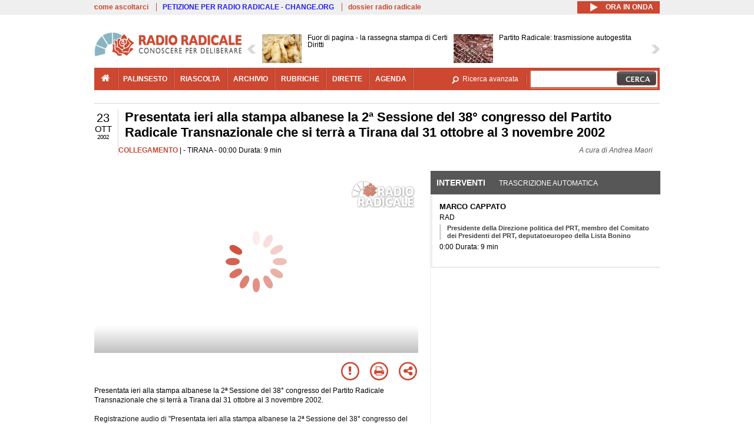

--- FILE ---
content_type: text/html; charset=utf-8
request_url: https://www.radioradicale.it/scheda/141830/presentata-ieri-alla-stampa-albanese-la-2a-sessione-del-38deg-congresso-del-partito
body_size: 25110
content:
<!DOCTYPE html>
  <html class="no-js" lang="it" dir="ltr" prefix="content: http://purl.org/rss/1.0/modules/content/ dc: http://purl.org/dc/terms/ foaf: http://xmlns.com/foaf/0.1/ rdfs: http://www.w3.org/2000/01/rdf-schema# sioc: http://rdfs.org/sioc/ns# sioct: http://rdfs.org/sioc/types# skos: http://www.w3.org/2004/02/skos/core# xsd: http://www.w3.org/2001/XMLSchema#">
<head>
  <title>Presentata ieri alla stampa albanese la 2ª Sessione del 38° congresso del Partito Radicale Transnazionale che si terrà a Tirana dal 31 ottobre al 3 novembre 2002 (23.10.2002)</title>
  <meta charset="utf-8" />
<link rel="shortcut icon" href="https://www.radioradicale.it/sites/www.radioradicale.it/files/favicon_0.ico" type="image/vnd.microsoft.icon" />
<link rel="profile" href="http://www.w3.org/1999/xhtml/vocab" />
<meta name="description" content="Collegamento. Ascolta l&#039;audio registrato mercoledì 23 ottobre 2002 presso Tirana. Presentata ieri alla stampa albanese la 2ª Sessione del 38° congresso de..." />
<meta name="abstract" content="Presentata ieri alla stampa albanese la 2ª Sessione del 38° congresso del Partito Radicale Transnazionale che si terrà a Tirana dal 31 ottobre al 3 novembre 2002" />
<meta name="keywords" content="ALBANIA, BONINO, ISCRIZIONI, ONG, ONU, PANNELLA, PARTITI, PARTITO RADICALE, POLITICA, STUDENTI" />
<link rel="canonical" href="https://www.radioradicale.it/scheda/141830/presentata-ieri-alla-stampa-albanese-la-2a-sessione-del-38deg-congresso-del-partito" />
<link rel="shortlink" href="https://www.radioradicale.it/scheda/141830" />
<meta property="fb:app_id" content="1473848402899654" />
<meta property="og:site_name" content="Radio Radicale" />
<meta property="og:type" content="article" />
<meta property="og:url" content="https://www.radioradicale.it/scheda/141830/presentata-ieri-alla-stampa-albanese-la-2a-sessione-del-38deg-congresso-del-partito" />
<meta property="og:title" content="Presentata ieri alla stampa albanese la 2ª Sessione del 38° congresso del Partito Radicale Transnazionale che si terrà a Tirana dal 31 ottobre al 3 novembre 2002" />
<meta property="og:description" content="Presentata ieri alla stampa albanese la 2ª Sessione del 38° congresso del Partito Radicale Transnazionale che si terrà a Tirana dal 31 ottobre al 3 novembre 2002" />
<meta property="og:updated_time" content="2023-04-05T02:45:13+02:00" />
<meta property="og:image" content="https://www.radioradicale.it/sites/www.radioradicale.it/files/rrplayer_default_images/poster/default-audio-544.png" />
<meta property="og:image:width" content="544" />
<meta property="og:image:height" content="306" />
<meta name="twitter:card" content="player" />
<meta name="twitter:creator" content="@radioradicale" />
<meta name="twitter:site" content="@radioradicale" />
<meta name="twitter:url" content="https://www.radioradicale.it/scheda/141830/presentata-ieri-alla-stampa-albanese-la-2a-sessione-del-38deg-congresso-del-partito" />
<meta name="twitter:description" content="Collegamento. Ascolta l&#039;audio registrato mercoledì 23 ottobre 2002 presso Tirana. Presentata ieri alla stampa albanese la 2ª Sessione del 38° congresso de..." />
<meta name="twitter:title" content="Presentata ieri alla stampa albanese la 2ª Sessione del 38° congresso del Partito Radicale Transnazionale che si terrà a Tirana dal 31 ottobre al 3 novembre 2002" />
<meta name="twitter:image" content="https://www.radioradicale.it/sites/www.radioradicale.it/files/rrplayer_default_images/poster/default-audio-544.png" />
<meta name="twitter:image:width" content="544" />
<meta name="twitter:image:height" content="306" />
<meta property="article:published_time" content="2002-10-23T00:00:00+02:00" />
<meta name="twitter:player" content="https://www.radioradicale.it/scheda/141830/presentata-ieri-alla-stampa-albanese-la-2a-sessione-del-38deg-congresso-del-partito/iframe" />
<meta property="article:modified_time" content="2023-04-05T02:45:13+02:00" />
<meta name="twitter:player:width" content="544" />
<meta name="twitter:player:height" content="306" />
<meta name="dcterms.creator" content="Radio Radicale" />
<meta name="dcterms.title" content="Presentata ieri alla stampa albanese la 2ª Sessione del 38° congresso del Partito Radicale Transnazionale che si terrà a Tirana dal 31 ottobre al 3 novembre 2002" />
<meta name="dcterms.date" content="2002-10-23T00:00+02:00" />
<meta name="dcterms.type" content="Text" />
<meta name="dcterms.format" content="text/html" />
<meta name="dcterms.language" content="it" />
  <link type="text/css" rel="stylesheet" href="https://www.radioradicale.it/sites/www.radioradicale.it/files/css/css_ygHU00cuv20ccA59rQ6THPz9UgQTHSV-efJp--9ewRs.css" media="all" />
<link type="text/css" rel="stylesheet" href="https://www.radioradicale.it/sites/www.radioradicale.it/files/css/css_RdHWo9iA2yj9ZMOXuSQnre_-c7NgWIbbjZWxSh0EqEg.css" media="all" />
<link type="text/css" rel="stylesheet" href="//cdn.jsdelivr.net/qtip2/2.2.0/jquery.qtip.min.css" media="all" />
<link type="text/css" rel="stylesheet" href="https://www.radioradicale.it/sites/www.radioradicale.it/files/css/css_a6A2EsZ0vChptmlru0zPh9MbdFtmCO_0dgJmsXPT2a0.css" media="all" />
<link type="text/css" rel="stylesheet" href="https://www.radioradicale.it/sites/all/modules/custom/barra_rossa/css/barra_rossa.css?t05fkf" media="all" />
<link type="text/css" rel="stylesheet" href="https://www.radioradicale.it/sites/www.radioradicale.it/files/css/css_jxLxSunne8dxdi-32-3XLZwi9xrL8crrB-qNkYnZsPo.css" media="all" />
<link type="text/css" rel="stylesheet" href="//fonts.googleapis.com/css?family=Give+You+Glory" media="all" />
<link type="text/css" rel="stylesheet" href="//fonts.googleapis.com/css?family=Quintessential" media="all" />
<link type="text/css" rel="stylesheet" href="https://www.radioradicale.it/sites/www.radioradicale.it/files/css/css_Nmuf8Xc00U7sUQSdNyWiU2k_4U5AbcOlPaGn7raaQOI.css" media="all" />
<link type="text/css" rel="stylesheet" href="https://www.radioradicale.it/sites/www.radioradicale.it/files/css/css_EtIHDO0mkLl75AHbOi_xEe-NDwdD3XGYjJO3nS7ovak.css" media="all" />
<link type="text/css" rel="stylesheet" href="https://www.radioradicale.it/sites/www.radioradicale.it/files/css/css_wJFXeg8d1C5ZJFw11S5f5qRDip2DpzQjtZruKIXRvps.css" media="all" />
<link type="text/css" rel="stylesheet" href="//maxcdn.bootstrapcdn.com/font-awesome/4.4.0/css/font-awesome.min.css" media="all" />
  <script src="https://www.radioradicale.it/sites/all/libraries/modernizr/modernizr.min.js?t05fkf"></script>
<script src="//ajax.googleapis.com/ajax/libs/jquery/2.2.4/jquery.min.js"></script>
<script>window.jQuery || document.write("<script src='/sites/all/modules/contrib/jquery_update/replace/jquery/2.2/jquery.min.js'>\x3C/script>")</script>
<script src="https://www.radioradicale.it/sites/www.radioradicale.it/files/js/js_9sGTPBGcOGZjLiSLGrYEnuUf8VdvLmL_DEZNNNbnHXk.js"></script>
<script src="https://www.radioradicale.it/sites/www.radioradicale.it/files/js/js_Y7esrAmgSdkfkAh5dRkbPmxXvIH0TuD5s-lok9Xnpa8.js"></script>
<script src="https://www.radioradicale.it/sites/www.radioradicale.it/files/js/js_gHk2gWJ_Qw_jU2qRiUmSl7d8oly1Cx7lQFrqcp3RXcI.js"></script>
<script src="https://www.radioradicale.it/sites/www.radioradicale.it/files/js/js_EeQ0NJYsQPRTAh0op489-uDh9vDL58poZ3rPUPd_3hQ.js"></script>
<script src="//cdn.jsdelivr.net/qtip2/2.2.0/jquery.qtip.min.js"></script>
<script src="https://www.radioradicale.it/sites/all/modules/custom/barra_rossa/js/barra_rossa.js?t05fkf"></script>
<script src="https://www.radioradicale.it/sites/www.radioradicale.it/files/js/js_E1Mq1QpZSEgkqLPy183JbfCPaSl-ahgndWT5biALT6k.js"></script>
<script src="https://www.googletagmanager.com/gtag/js?id=G-WR1BT67YHY"></script>
<script>window.dataLayer = window.dataLayer || [];function gtag(){dataLayer.push(arguments)};gtag("js", new Date());gtag("set", "developer_id.dMDhkMT", true);gtag("config", "G-WR1BT67YHY", {"groups":"default","anonymize_ip":true,"link_attribution":true,"allow_ad_personalization_signals":false});</script>
<script src="https://www.radioradicale.it/sites/www.radioradicale.it/files/js/js_nPS1IEu9z_v86oI8x5Y0jjgmiZkYxydhd-SJ2GWy6uM.js"></script>
<script src="https://www.radioradicale.it/sites/all/themes/radioradicale_2014/js/share/clipboard.min.js?t05fkf"></script>
<script src="https://www.radioradicale.it/sites/www.radioradicale.it/files/js/js_ypm0-ZLmQE0na96AUCN0p-q7svrJkQwK1JGCPTMuHfM.js"></script>
<script src="https://www.radioradicale.it/sites/www.radioradicale.it/files/js/js_Pfof0dzcr9XEFXLFHH9_iVhPxhjQBU_v3Z0RQvRq5oY.js"></script>
<script>jQuery.extend(Drupal.settings, {"basePath":"\/","pathPrefix":"","setHasJsCookie":0,"instances":"{\u0022default\u0022:{\u0022content\u0022:{\u0022text\u0022:\u0022\u0022},\u0022style\u0022:{\u0022tip\u0022:false,\u0022classes\u0022:\u0022\u0022},\u0022position\u0022:{\u0022at\u0022:\u0022bottom right\u0022,\u0022adjust\u0022:{\u0022method\u0022:\u0022\u0022},\u0022my\u0022:\u0022top left\u0022,\u0022viewport\u0022:false},\u0022show\u0022:{\u0022event\u0022:\u0022mouseenter \u0022},\u0022hide\u0022:{\u0022event\u0022:\u0022mouseleave \u0022}},\u0022inizia_tempo_share\u0022:{\u0022content\u0022:{\u0022text\u0022:\u0022\u0022},\u0022style\u0022:{\u0022tip\u0022:false,\u0022classes\u0022:\u0022qtip-dark qtip-shadow\u0022},\u0022position\u0022:{\u0022at\u0022:\u0022bottom right\u0022,\u0022adjust\u0022:{\u0022method\u0022:\u0022\u0022},\u0022my\u0022:\u0022top left\u0022,\u0022viewport\u0022:false},\u0022show\u0022:{\u0022event\u0022:\u0022mouseenter \u0022},\u0022hide\u0022:{\u0022event\u0022:\u0022mouseleave \u0022}}}","qtipDebug":"{\u0022leaveElement\u0022:1}","better_exposed_filters":{"views":{"news_contenuti_aggiunti":{"displays":{"inizio":{"filters":[]}}},"download_rapido":{"displays":{"block":{"filters":[]}}},"news_e_interviste":{"displays":{"rullo":{"filters":[]}}},"interventi_2016":{"displays":{"blocco_interventi":{"filters":[]}}},"chi_siamo":{"displays":{"block":{"filters":[]}}},"fai_notizia":{"displays":{"block":{"filters":[]}}},"altri_canali":{"displays":{"block":{"filters":[]}}},"prima_foto":{"displays":{"block_7":{"filters":[]}}},"correlati_orizzontali_1":{"displays":{"block":{"filters":[]}}},"correlati_orizzontali_2":{"displays":{"block":{"filters":[]}}}}},"viewsSlideshow":{"news_e_interviste-rullo_1":{"methods":{"goToSlide":["viewsSlideshowPager","viewsSlideshowSlideCounter","viewsSlideshowCycle"],"nextSlide":["viewsSlideshowPager","viewsSlideshowSlideCounter","viewsSlideshowCycle"],"pause":["viewsSlideshowControls","viewsSlideshowCycle"],"play":["viewsSlideshowControls","viewsSlideshowCycle"],"previousSlide":["viewsSlideshowPager","viewsSlideshowSlideCounter","viewsSlideshowCycle"],"transitionBegin":["viewsSlideshowPager","viewsSlideshowSlideCounter"],"transitionEnd":[]},"paused":0}},"viewsSlideshowControls":{"news_e_interviste-rullo_1":{"top":{"type":"vsccControls"}}},"viewsSlideshowCycle":{"#views_slideshow_cycle_main_news_e_interviste-rullo_1":{"num_divs":39,"id_prefix":"#views_slideshow_cycle_main_","div_prefix":"#views_slideshow_cycle_div_","vss_id":"news_e_interviste-rullo_1","effect":"scrollHorz","transition_advanced":1,"timeout":7000,"speed":850,"delay":4000,"sync":1,"random":0,"pause":1,"pause_on_click":0,"play_on_hover":0,"action_advanced":1,"start_paused":0,"remember_slide":0,"remember_slide_days":1,"pause_in_middle":0,"pause_when_hidden":0,"pause_when_hidden_type":"full","amount_allowed_visible":"","nowrap":0,"pause_after_slideshow":0,"fixed_height":1,"items_per_slide":2,"wait_for_image_load":1,"wait_for_image_load_timeout":3000,"cleartype":0,"cleartypenobg":0,"advanced_options":"{}","advanced_options_choices":0,"advanced_options_entry":""}},"RRscheda":{"interventi":{"int1536469":{"file":0,"offset":0,"foto":"\/sites\/all\/themes\/radioradicale_2014\/images\/video-400.png"}},"registrazione":800845,"intervento":null,"first_offset":"0","playlist":[{"audio":true,"sources":[{"src":"https:\/\/video.radioradicale.it\/store-46\/_definst_\/mp3:dlt356\/CA240867.mp3\/playlist.m3u8","type":"application\/x-mpegurl"}],"subtitles":[{"src":"https:\/\/www.radioradicale.it\/trascrizioni\/3\/3\/1\/6\/1\/331618.vtt","label":"Italiano","kind":"subtitles","srclang":"it"}],"title":"Presentata ieri alla stampa albanese la 2\u00aa Sessione del 38\u00b0 congresso del Partito Radicale Transnazionale che si terr\u00e0 a Tirana dal 31 ottobre al 3 novembre 2002"}],"vtt":["https:\/\/www.radioradicale.it\/trascrizioni\/3\/3\/1\/6\/1\/331618.vtt"],"trascrizione":true,"heightpx":"306","widthpx":"544","player_logo":"https:\/\/www.radioradicale.it\/sites\/all\/modules\/custom\/rrplayer\/files\/watermark-300.png","canonical":"https:\/\/www.radioradicale.it\/scheda\/141830\/presentata-ieri-alla-stampa-albanese-la-2a-sessione-del-38deg-congresso-del-partito","data":"23 Ottobre 2002","foto":"https:\/\/www.radioradicale.it\/sites\/www.radioradicale.it\/files\/rrplayer_default_images\/poster\/default-audio-544.png","idregistrazione":"141830","luogo":"TIRANA","shortlink":"https:\/\/www.radioradicale.it\/scheda\/141830"},"eu_cookie_compliance":{"cookie_policy_version":"1.0.0","popup_enabled":1,"popup_agreed_enabled":0,"popup_hide_agreed":0,"popup_clicking_confirmation":0,"popup_scrolling_confirmation":0,"popup_html_info":"\u003Cdiv class=\u0022eu-cookie-compliance-banner eu-cookie-compliance-banner-info eu-cookie-compliance-banner--default\u0022\u003E\n  \u003Cdiv class=\u0022popup-content info\u0022\u003E\n        \u003Cdiv id=\u0022popup-text\u0022\u003E\n      \u003Cp\u003EQuesto Sito utilizza cookie di funzionalit\u00e0 e cookie analitici, nonch\u00e9 cookie di profilazione di terze parti. Se vuoi saperne di pi\u00f9 o negare il consenso a tutti o ad alcuni cookie, consulta la\u00a0\u003Ca class=\u0022cookie-link\u0022 href=\u0022\/pagine\/cookie-policy\u0022\u003ECookie Policy\u003C\/a\u003E. Chiudendo questo banner o accedendo a un qualunque elemento del Sito acconsenti all\u0027uso dei cookie.\u003C\/p\u003E              \u003Cbutton type=\u0022button\u0022 class=\u0022find-more-button eu-cookie-compliance-more-button\u0022\u003EInformazioni\u003C\/button\u003E\n          \u003C\/div\u003E\n    \n    \u003Cdiv id=\u0022popup-buttons\u0022 class=\u0022\u0022\u003E\n            \u003Cbutton type=\u0022button\u0022 class=\u0022agree-button eu-cookie-compliance-default-button\u0022\u003EAccetta\u003C\/button\u003E\n          \u003C\/div\u003E\n  \u003C\/div\u003E\n\u003C\/div\u003E","use_mobile_message":false,"mobile_popup_html_info":"\u003Cdiv class=\u0022eu-cookie-compliance-banner eu-cookie-compliance-banner-info eu-cookie-compliance-banner--default\u0022\u003E\n  \u003Cdiv class=\u0022popup-content info\u0022\u003E\n        \u003Cdiv id=\u0022popup-text\u0022\u003E\n                    \u003Cbutton type=\u0022button\u0022 class=\u0022find-more-button eu-cookie-compliance-more-button\u0022\u003EInformazioni\u003C\/button\u003E\n          \u003C\/div\u003E\n    \n    \u003Cdiv id=\u0022popup-buttons\u0022 class=\u0022\u0022\u003E\n            \u003Cbutton type=\u0022button\u0022 class=\u0022agree-button eu-cookie-compliance-default-button\u0022\u003EAccetta\u003C\/button\u003E\n          \u003C\/div\u003E\n  \u003C\/div\u003E\n\u003C\/div\u003E\n","mobile_breakpoint":"768","popup_html_agreed":"\u003Cdiv\u003E\n  \u003Cdiv class=\u0022popup-content agreed\u0022\u003E\n    \u003Cdiv id=\u0022popup-text\u0022\u003E\n      \u003Cp\u003EGrazie!\u003C\/p\u003E    \u003C\/div\u003E\n    \u003Cdiv id=\u0022popup-buttons\u0022\u003E\n      \u003Cbutton type=\u0022button\u0022 class=\u0022hide-popup-button eu-cookie-compliance-hide-button\u0022\u003ENascondi\u003C\/button\u003E\n              \u003Cbutton type=\u0022button\u0022 class=\u0022find-more-button eu-cookie-compliance-more-button-thank-you\u0022 \u003EInformati\u003C\/button\u003E\n          \u003C\/div\u003E\n  \u003C\/div\u003E\n\u003C\/div\u003E","popup_use_bare_css":false,"popup_height":"auto","popup_width":"99%","popup_delay":1000,"popup_link":"\/pagine\/cookie-policy","popup_link_new_window":0,"popup_position":null,"fixed_top_position":false,"popup_language":"it","store_consent":false,"better_support_for_screen_readers":0,"reload_page":0,"domain":"","domain_all_sites":null,"popup_eu_only_js":0,"cookie_lifetime":"100","cookie_session":false,"disagree_do_not_show_popup":0,"method":"default","allowed_cookies":"","withdraw_markup":"\u003Cbutton type=\u0022button\u0022 class=\u0022eu-cookie-withdraw-tab\u0022\u003EPrivacy settings\u003C\/button\u003E\n\u003Cdiv class=\u0022eu-cookie-withdraw-banner\u0022\u003E\n  \u003Cdiv class=\u0022popup-content info\u0022\u003E\n    \u003Cdiv id=\u0022popup-text\u0022\u003E\n      \u003Ch2\u003EWe use cookies on this site to enhance your user experience\u003C\/h2\u003E\u003Cp\u003EYou have given your consent for us to set cookies.\u003C\/p\u003E    \u003C\/div\u003E\n    \u003Cdiv id=\u0022popup-buttons\u0022\u003E\n      \u003Cbutton type=\u0022button\u0022 class=\u0022eu-cookie-withdraw-button\u0022\u003EWithdraw consent\u003C\/button\u003E\n    \u003C\/div\u003E\n  \u003C\/div\u003E\n\u003C\/div\u003E\n","withdraw_enabled":false,"withdraw_button_on_info_popup":false,"cookie_categories":[],"cookie_categories_details":[],"enable_save_preferences_button":true,"cookie_name":"","cookie_value_disagreed":"0","cookie_value_agreed_show_thank_you":"1","cookie_value_agreed":"2","containing_element":"body","automatic_cookies_removal":true,"close_button_action":"close_banner"},"googleanalytics":{"account":["G-WR1BT67YHY"],"trackOutbound":1,"trackMailto":1,"trackDownload":1,"trackDownloadExtensions":"7z|aac|arc|arj|asf|asx|avi|bin|csv|doc(x|m)?|dot(x|m)?|exe|flv|gif|gz|gzip|hqx|jar|jpe?g|js|mp(2|3|4|e?g)|mov(ie)?|msi|msp|pdf|phps|png|ppt(x|m)?|pot(x|m)?|pps(x|m)?|ppam|sld(x|m)?|thmx|qtm?|ra(m|r)?|sea|sit|tar|tgz|torrent|txt|wav|wma|wmv|wpd|xls(x|m|b)?|xlt(x|m)|xlam|xml|z|zip"},"RR":{"fb_app_id":"1473848402899654"},"live_audio_url":"https:\/\/live.radioradicale.it\/live.mp3","RRplayer":{"div_id":"playersito"},"image":{"url":"https:\/\/www.radioradicale.it\/sites\/www.radioradicale.it\/files\/rrplayer_default_images\/poster\/default-audio-544.png"},"quicktabs":{"qt_blocco_interventi":{"name":"blocco_interventi","tabs":[{"bid":"views_delta_87664a805c1e84a93a9afe91f2d174cd","hide_title":1},{"bid":"rrblocks_delta_box_trascrizione","hide_title":1}],"better_exposed_filters":{"views":{"news_e_interviste":{"displays":{"rullo":{"filters":[]}}}}}}},"fp":{"key":"$853677451452964","analytics":"G-WR1BT67YHY"}});</script>
</head>
<body class="html not-front not-logged-in page-node page-node- page-node-800845 node-type-registrazione section-scheda">
  <a href="#main-content" class="element-invisible element-focusable">Salta al contenuto principale</a>
    <!-- Leaderboard: per i casi di particolare rilievo. -->
<div class='l-leaderboard'>
  </div>

<!-- Top bar: link di servizio e ad altri siti. -->
<div class='l-topbar'>
    <div class="l-region l-region--topbar">
    <div id="block-views-link-altri-siti-block" class="block block--views block--views-link-altri-siti-block block-first block-1">
  <div class="block__content">
                <div class="view view-link-altri-siti view-id-link_altri_siti view-display-id-block view-dom-id-569936e6860793caa31be1aa57e38bc5">
        
  
  
      <div class="view-content">
      <div class="item-list"><ul>  <li>  
          <a href="https://www.radioradicale.it/pagine/come-ascoltarci">come ascoltarci</a>  </li>
  <li>  
          <a href="http://chng.it/5nJ6GQ8Rnd" target="_blank" class="link-blu">PETIZIONE PER RADIO RADICALE - CHANGE.ORG</a>  </li>
  <li>  
          <a href="https://www.radioradicale.it/pagine/storia">dossier radio radicale</a>  </li>
</ul></div>    </div>
  
  
  
  
  
  
</div>  </div>
</div>
<div id="block-rrblocks-bottone-player-audio-live" class="block block--rrblocks block--rrblocks-bottone-player-audio-live block-first block-1">
  <div class="block__content">
                <div class="playermp3"><div id="btn-live-player"></div></div><div id="player_control" class="btn-live"><i id="playmp3" class="fa fa-play fa-lg"></i> <i id="buffermp3" class="fa fa-spinner fa-pulse fa-lg"></i> <i id="pausemp3" class="fa fa-pause fa-lg"></i> <span>ora in onda</span></div>  </div>
</div>
  </div>
</div>

<div class="l-page has-no-sidebars">
  <header class="l-header" role="banner">
    <div class="l-branding">
              <a href="/" title="Home" rel="home" class="site-logo"><img src="https://www.radioradicale.it/sites/www.radioradicale.it/files/testata-radio-radicale-500-tiny.png" alt="Home" /></a>
      
      
          </div>

      <div class="l-region l-region--navigation">
    <div id="block-views-news-e-interviste-rullo" class="block block--views block--views-news-e-interviste-rullo block-first block-1 block-last">
  <div class="block__content">
                <script src="https://www.radioradicale.it/sites/all/modules/contrib/vscc/js/vscc.js?t05fkf"></script>
<style>
  .vscc-disabled {display: none;}
  .banner {float:right !important;margin-right:0 !important;}
  #block-views-news-e-interviste-rullo .vscc-controls img {height:auto;}
  .view-news-e-interviste {position:relative;padding:0 25px 0 25px;}
  .view-news-e-interviste .vscc_controls_next {position:absolute;top:18px;right:0;}
  #block-views-news-e-interviste-rullo .vscc_controls_next img {margin-right:0;}
  .view-news-e-interviste .vscc_controls_previous {position:absolute;top:18px;left:0;}
  #block-views-news-e-interviste-rullo .views-slideshow-cycle-main-frame-row-item {width:320px;}
  #block-views-news-e-interviste-rullo .views-slideshow-cycle-main-frame-row-item.views-row-even {margin-right:0}
  #block-views-news-e-interviste-rullo .views-slideshow-cycle-main-frame-row-item.views-row-0 {margin-right:0;width:325px}
  #block-views-news-e-interviste-rullo .field--name-field-img-sommario img {margin-right:0;}
</style>

<div class="view view-news-e-interviste view-id-news_e_interviste view-display-id-rullo view-dom-id-3a40e110a414fba71af871dafa12f07a">
        
  
  
      <div class="view-content">
      
  <div class="skin-default">
          <div class="views-slideshow-controls-top clearfix">
        
<div id="vscc_controls_news_e_interviste-rullo_1" class="vscc-controls vscc_controls">
      <span id="vscc_controls_previous_news_e_interviste-rullo_1" class="vscc_controls_previous"><a href="#!slide"><img typeof="foaf:Image" src="https://www.radioradicale.it/sites/all/themes/radioradicale_2014/images/news_arrows/sx.png" alt="previous" title="previous" /></a></span>  
  
      <span id="vscc_controls_next_news_e_interviste-rullo_1" class="vscc_controls_next"><a href="#!slide"><img typeof="foaf:Image" src="https://www.radioradicale.it/sites/all/themes/radioradicale_2014/images/news_arrows/dx.png" alt="next" title="next" /></a></span>  </div>
      </div>
    
    <div id="views_slideshow_cycle_main_news_e_interviste-rullo_1" class="views_slideshow_cycle_main views_slideshow_main"><div id="views_slideshow_cycle_teaser_section_news_e_interviste-rullo_1" class="views-slideshow-cycle-main-frame views_slideshow_cycle_teaser_section">
  <div id="views_slideshow_cycle_div_news_e_interviste-rullo_1_0" class="views-slideshow-cycle-main-frame-row views_slideshow_cycle_slide views_slideshow_slide views-row-1 views-row-first views-row-odd" >
  <div class="views-slideshow-cycle-main-frame-row-item views-row views-row-0 views-row-odd views-row-first">
  <a href="/scheda/780299/fuor-di-pagina-la-rassegna-stampa-di-certi-diritti" title="Fuor di pagina - la rassegna stampa di Certi Diritti">
  <div class="field field--name-field-immagine-locale field--type-image field--label-hidden"><div class="field__items"><div class="field__item even"><img typeof="foaf:Image" src="https://www.radioradicale.it/sites/www.radioradicale.it/files/styles/rrfoto_140/public/immagini_locali/rubriche/2019/02/13/copertina-fuor-di-pagina-locale.jpg?itok=sHb7IsHb" alt="" /></div></div></div></a>
<a href="/scheda/780299/fuor-di-pagina-la-rassegna-stampa-di-certi-diritti" title="Fuor di pagina - la rassegna stampa di Certi Diritti">
	<div class="field field--name-field-titolo field--type-text-long field--label-hidden"><div class="field__items"><div class="field__item even">Fuor di pagina - la rassegna stampa di Certi Diritti</div></div></div></a>
</div>
<div class="views-slideshow-cycle-main-frame-row-item views-row views-row-1 views-row-even views-row-first">
  <a href="/scheda/780283/partito-radicale-trasmissione-autogestita" title="Partito Radicale: trasmissione autogestita">
  <div class="field field--name-field-immagine-locale field--type-image field--label-hidden"><div class="field__items"><div class="field__item even"><img typeof="foaf:Image" src="https://www.radioradicale.it/sites/www.radioradicale.it/files/styles/rrfoto_140/public/immagini_locali/rubriche/2019/03/05/copertina-partito-radicale-trasmissione-autogestita-locale.jpg?itok=dzZknFVO" alt="" /></div></div></div></a>
<a href="/scheda/780283/partito-radicale-trasmissione-autogestita" title="Partito Radicale: trasmissione autogestita">
	<div class="field field--name-field-titolo field--type-text-long field--label-hidden"><div class="field__items"><div class="field__item even">Partito Radicale: trasmissione autogestita</div></div></div></a>
</div>
</div>
<div id="views_slideshow_cycle_div_news_e_interviste-rullo_1_1" class="views-slideshow-cycle-main-frame-row views_slideshow_cycle_slide views_slideshow_slide views-row-2 views_slideshow_cycle_hidden views-row-even" >
  <div class="views-slideshow-cycle-main-frame-row-item views-row views-row-0 views-row-odd views-row-last">
  <a href="/scheda/780316/ddl-stupri-addio-al-consenso-intervista-a-sergio-rastrelli" title="Ddl stupri: addio al consenso, intervista a Sergio Rastrelli">
  <img typeof="foaf:Image" src="https://www.radioradicale.it/photo140/0/1/7/4/6/01746030.jpg" width="140" height="105" alt="" /></a>
<a href="/scheda/780316/ddl-stupri-addio-al-consenso-intervista-a-sergio-rastrelli" title="Ddl stupri: addio al consenso, intervista a Sergio Rastrelli">
	<div class="field field--name-field-titolo field--type-text-long field--label-hidden"><div class="field__items"><div class="field__item even">Ddl stupri: addio al consenso, intervista a Sergio Rastrelli</div></div></div></a>
</div>
<div class="views-slideshow-cycle-main-frame-row-item views-row views-row-1 views-row-even views-row-last">
  <a href="/scheda/780315/ddl-stupro-addio-al-consenso-intervista-ad-anna-rossomando" title="Ddl Stupro: addio al consenso, intervista ad Anna Rossomando">
  <img typeof="foaf:Image" src="https://www.radioradicale.it/photo140/0/1/7/4/5/01745994.jpg" width="140" height="105" alt="" /></a>
<a href="/scheda/780315/ddl-stupro-addio-al-consenso-intervista-ad-anna-rossomando" title="Ddl Stupro: addio al consenso, intervista ad Anna Rossomando">
	<div class="field field--name-field-titolo field--type-text-long field--label-hidden"><div class="field__items"><div class="field__item even">Ddl Stupro: addio al consenso, intervista ad Anna Rossomando</div></div></div></a>
</div>
</div>
<div id="views_slideshow_cycle_div_news_e_interviste-rullo_1_2" class="views-slideshow-cycle-main-frame-row views_slideshow_cycle_slide views_slideshow_slide views-row-3 views_slideshow_cycle_hidden views-row-odd" >
  <div class="views-slideshow-cycle-main-frame-row-item views-row views-row-0 views-row-odd">
  <a href="/scheda/780236/presentazione-del-volume-il-palazzo-di-abrantes-listituto-italiano-di-cultura-a-madrid" title="Presentazione del volume “Il Palazzo di Abrantes. L’Istituto Italiano di Cultura a Madrid“, a cura dell’Ambasciatore Gaetano Cortese.">
  <img typeof="foaf:Image" src="https://www.radioradicale.it/photo140/0/1/7/4/6/01746043.jpg" width="140" height="105" alt="" /></a>
<a href="/scheda/780236/presentazione-del-volume-il-palazzo-di-abrantes-listituto-italiano-di-cultura-a-madrid" title="Presentazione del volume “Il Palazzo di Abrantes. L’Istituto Italiano di Cultura a Madrid“, a cura dell’Ambasciatore Gaetano Cortese.">
	<div class="field field--name-field-titolo field--type-text-long field--label-hidden"><div class="field__items"><div class="field__item even">Presentazione del volume “Il Palazzo di Abrantes. L’Istituto Italiano di Cultura a Madrid“, a cura dell’Ambasciatore Gaetano Cortese.</div></div></div></a>
</div>
<div class="views-slideshow-cycle-main-frame-row-item views-row views-row-1 views-row-even">
  <a href="/scheda/780303/zuppi-referendario-intervista-al-senatore-sandro-sisler" title="Zuppi referendario: intervista al senatore Sandro Sisler">
  <img typeof="foaf:Image" src="https://www.radioradicale.it/photo140/0/1/7/4/5/01745983.jpg" width="140" height="105" alt="" /></a>
<a href="/scheda/780303/zuppi-referendario-intervista-al-senatore-sandro-sisler" title="Zuppi referendario: intervista al senatore Sandro Sisler">
	<div class="field field--name-field-titolo field--type-text-long field--label-hidden"><div class="field__items"><div class="field__item even">Zuppi referendario: intervista al senatore Sandro Sisler</div></div></div></a>
</div>
</div>
<div id="views_slideshow_cycle_div_news_e_interviste-rullo_1_3" class="views-slideshow-cycle-main-frame-row views_slideshow_cycle_slide views_slideshow_slide views-row-4 views_slideshow_cycle_hidden views-row-even" >
  <div class="views-slideshow-cycle-main-frame-row-item views-row views-row-0 views-row-odd">
  <a href="/scheda/780304/intervista-a-athos-de-luca-sulla-legge-del-giorno-della-memoria-di-cui-con-furio" title="Intervista a Athos De Luca sulla legge del Giorno della Memoria di cui con Furio Colombo fu artefice">
  <img typeof="foaf:Image" src="https://www.radioradicale.it/sites/all/modules/custom/rrfoto/images/audio-140.png" width="140" height="105" alt="" /></a>
<a href="/scheda/780304/intervista-a-athos-de-luca-sulla-legge-del-giorno-della-memoria-di-cui-con-furio" title="Intervista a Athos De Luca sulla legge del Giorno della Memoria di cui con Furio Colombo fu artefice">
	<div class="field field--name-field-titolo field--type-text-long field--label-hidden"><div class="field__items"><div class="field__item even">Intervista a Athos De Luca sulla legge del Giorno della Memoria di cui con Furio Colombo fu artefice</div></div></div></a>
</div>
<div class="views-slideshow-cycle-main-frame-row-item views-row views-row-1 views-row-even">
  <a href="/scheda/780302/iran-tajani-antipasdaran-intervista-a-roberto-menia" title="Iran: Tajani antipasdaran, intervista a Roberto Menia">
  <img typeof="foaf:Image" src="https://www.radioradicale.it/photo140/0/1/7/4/5/01745969.jpg" width="140" height="105" alt="" /></a>
<a href="/scheda/780302/iran-tajani-antipasdaran-intervista-a-roberto-menia" title="Iran: Tajani antipasdaran, intervista a Roberto Menia">
	<div class="field field--name-field-titolo field--type-text-long field--label-hidden"><div class="field__items"><div class="field__item even">Iran: Tajani antipasdaran, intervista a Roberto Menia</div></div></div></a>
</div>
</div>
<div id="views_slideshow_cycle_div_news_e_interviste-rullo_1_4" class="views-slideshow-cycle-main-frame-row views_slideshow_cycle_slide views_slideshow_slide views-row-5 views_slideshow_cycle_hidden views-row-odd" >
  <div class="views-slideshow-cycle-main-frame-row-item views-row views-row-0 views-row-odd">
  <a href="/scheda/780301/i-ceva-una-famiglia-antifascista-e-repubblicana-viella-intervista-a-fiorella-imprenti" title="I Ceva: una famiglia antifascista e repubblicana (Viella), intervista a Fiorella Imprenti">
  <img typeof="foaf:Image" src="https://www.radioradicale.it/photo140/0/1/7/4/5/01745970.jpg" width="140" height="105" alt="" /></a>
<a href="/scheda/780301/i-ceva-una-famiglia-antifascista-e-repubblicana-viella-intervista-a-fiorella-imprenti" title="I Ceva: una famiglia antifascista e repubblicana (Viella), intervista a Fiorella Imprenti">
	<div class="field field--name-field-titolo field--type-text-long field--label-hidden"><div class="field__items"><div class="field__item even">I Ceva: una famiglia antifascista e repubblicana (Viella), intervista a Fiorella Imprenti</div></div></div></a>
</div>
<div class="views-slideshow-cycle-main-frame-row-item views-row views-row-1 views-row-even">
  <a href="/scheda/780300/eccellenze-afrodiscendenti-intervista-di-marilena-delli-umuhoza-a-debrina-aliya" title="Eccellenze Afrodiscendenti - Intervista di Marilena Delli Umuhoza a Debrina Aliya cofounder di &quot;Metis Pr&quot;">
  <img typeof="foaf:Image" src="https://www.radioradicale.it/sites/all/modules/custom/rrfoto/images/audio-140.png" width="140" height="105" alt="" /></a>
<a href="/scheda/780300/eccellenze-afrodiscendenti-intervista-di-marilena-delli-umuhoza-a-debrina-aliya" title="Eccellenze Afrodiscendenti - Intervista di Marilena Delli Umuhoza a Debrina Aliya cofounder di &quot;Metis Pr&quot;">
	<div class="field field--name-field-titolo field--type-text-long field--label-hidden"><div class="field__items"><div class="field__item even">Eccellenze Afrodiscendenti - Intervista di Marilena Delli Umuhoza a Debrina Aliya cofounder di &quot;Metis Pr&quot;</div></div></div></a>
</div>
</div>
<div id="views_slideshow_cycle_div_news_e_interviste-rullo_1_5" class="views-slideshow-cycle-main-frame-row views_slideshow_cycle_slide views_slideshow_slide views-row-6 views_slideshow_cycle_hidden views-row-even" >
  <div class="views-slideshow-cycle-main-frame-row-item views-row views-row-0 views-row-odd">
  <a href="/scheda/780223/presentazione-del-volume-antifascisti-oltre-il-lager-limpegno-dei-testimoni-a-cura-di" title="Presentazione del volume “Antifascisti oltre il lager. L’impegno dei testimoni” a cura di Massimo Castoldi, Brunello Mantelli, Emanuele Tedeschi  Postfazione Enzo Collotti">
  <img typeof="foaf:Image" src="https://www.radioradicale.it/photo140/0/1/7/4/5/01745989.jpg" width="140" height="105" alt="" /></a>
<a href="/scheda/780223/presentazione-del-volume-antifascisti-oltre-il-lager-limpegno-dei-testimoni-a-cura-di" title="Presentazione del volume “Antifascisti oltre il lager. L’impegno dei testimoni” a cura di Massimo Castoldi, Brunello Mantelli, Emanuele Tedeschi  Postfazione Enzo Collotti">
	<div class="field field--name-field-titolo field--type-text-long field--label-hidden"><div class="field__items"><div class="field__item even">Presentazione del volume “Antifascisti oltre il lager. L’impegno dei testimoni” a cura di Massimo Castoldi, Brunello Mantelli, Emanuele Tedeschi  Postfazione Enzo Collotti</div></div></div></a>
</div>
<div class="views-slideshow-cycle-main-frame-row-item views-row views-row-1 views-row-even">
  <a href="/scheda/780253/orizzonte-2030-la-scelta-che-conta-sapersi-orientare-tra-i-percorsi-formativi-del" title="Orizzonte 2030 - La scelta che conta: sapersi orientare tra i percorsi formativi del futuro, già presente, al tempo dell’Intelligenza Artificiale">
  <img typeof="foaf:Image" src="https://www.radioradicale.it/photo140/0/1/7/4/6/01746085.jpg" width="140" height="105" alt="" /></a>
<a href="/scheda/780253/orizzonte-2030-la-scelta-che-conta-sapersi-orientare-tra-i-percorsi-formativi-del" title="Orizzonte 2030 - La scelta che conta: sapersi orientare tra i percorsi formativi del futuro, già presente, al tempo dell’Intelligenza Artificiale">
	<div class="field field--name-field-titolo field--type-text-long field--label-hidden"><div class="field__items"><div class="field__item even">Orizzonte 2030 - La scelta che conta: sapersi orientare tra i percorsi formativi del futuro, già presente, al tempo dell’Intelligenza Artificiale</div></div></div></a>
</div>
</div>
<div id="views_slideshow_cycle_div_news_e_interviste-rullo_1_6" class="views-slideshow-cycle-main-frame-row views_slideshow_cycle_slide views_slideshow_slide views-row-7 views_slideshow_cycle_hidden views-row-odd" >
  <div class="views-slideshow-cycle-main-frame-row-item views-row views-row-0 views-row-odd">
  <a href="/scheda/780281/consiglio-superiore-della-magistratura-disciplinare" title="Consiglio Superiore della Magistratura (Disciplinare)">
  <img typeof="foaf:Image" src="https://www.radioradicale.it/sites/all/modules/custom/rrfoto/images/audio-140.png" width="140" height="105" alt="" /></a>
<a href="/scheda/780281/consiglio-superiore-della-magistratura-disciplinare" title="Consiglio Superiore della Magistratura (Disciplinare)">
	<div class="field field--name-field-titolo field--type-text-long field--label-hidden"><div class="field__items"><div class="field__item even">Consiglio Superiore della Magistratura (Disciplinare)</div></div></div></a>
</div>
<div class="views-slideshow-cycle-main-frame-row-item views-row views-row-1 views-row-even">
  <a href="/scheda/780289/ice-a-milano-cortina-intervista-a-stefano-maullu" title="ICE a Milano-Cortina: intervista a Stefano Maullu">
  <img typeof="foaf:Image" src="https://www.radioradicale.it/photo140/0/1/7/4/5/01745911.jpg" width="140" height="105" alt="" /></a>
<a href="/scheda/780289/ice-a-milano-cortina-intervista-a-stefano-maullu" title="ICE a Milano-Cortina: intervista a Stefano Maullu">
	<div class="field field--name-field-titolo field--type-text-long field--label-hidden"><div class="field__items"><div class="field__item even">ICE a Milano-Cortina: intervista a Stefano Maullu</div></div></div></a>
</div>
</div>
<div id="views_slideshow_cycle_div_news_e_interviste-rullo_1_7" class="views-slideshow-cycle-main-frame-row views_slideshow_cycle_slide views_slideshow_slide views-row-8 views_slideshow_cycle_hidden views-row-even" >
  <div class="views-slideshow-cycle-main-frame-row-item views-row views-row-0 views-row-odd">
  <a href="/scheda/780288/lassemblea-nazionale-vota-il-divieto-social-per-i-minori-di-15-anni-intervista-a" title="L&#039;Assemblea Nazionale vota il divieto social per i minori di 15 anni, intervista a Simonetta Matone">
  <img typeof="foaf:Image" src="https://www.radioradicale.it/photo140/0/1/7/4/5/01745883.jpg" width="140" height="105" alt="" /></a>
<a href="/scheda/780288/lassemblea-nazionale-vota-il-divieto-social-per-i-minori-di-15-anni-intervista-a" title="L&#039;Assemblea Nazionale vota il divieto social per i minori di 15 anni, intervista a Simonetta Matone">
	<div class="field field--name-field-titolo field--type-text-long field--label-hidden"><div class="field__items"><div class="field__item even">L&#039;Assemblea Nazionale vota il divieto social per i minori di 15 anni, intervista a Simonetta Matone</div></div></div></a>
</div>
<div class="views-slideshow-cycle-main-frame-row-item views-row views-row-1 views-row-even">
  <a href="/scheda/780286/i-popolari-e-il-caso-zuppi-intervista-a-giorgio-merlo" title="I Popolari e il caso Zuppi, intervista a Giorgio Merlo">
  <img typeof="foaf:Image" src="https://www.radioradicale.it/photo140/0/1/7/4/5/01745884.jpg" width="140" height="105" alt="" /></a>
<a href="/scheda/780286/i-popolari-e-il-caso-zuppi-intervista-a-giorgio-merlo" title="I Popolari e il caso Zuppi, intervista a Giorgio Merlo">
	<div class="field field--name-field-titolo field--type-text-long field--label-hidden"><div class="field__items"><div class="field__item even">I Popolari e il caso Zuppi, intervista a Giorgio Merlo</div></div></div></a>
</div>
</div>
<div id="views_slideshow_cycle_div_news_e_interviste-rullo_1_8" class="views-slideshow-cycle-main-frame-row views_slideshow_cycle_slide views_slideshow_slide views-row-9 views_slideshow_cycle_hidden views-row-odd" >
  <div class="views-slideshow-cycle-main-frame-row-item views-row views-row-0 views-row-odd">
  <a href="/scheda/780287/i-danni-del-maltempo-e-il-caso-niscemi-intervista-a-giuseppe-castiglione" title="I danni del maltempo e il caso Niscemi, intervista a Giuseppe Castiglione">
  <img typeof="foaf:Image" src="https://www.radioradicale.it/photo140/0/1/7/4/5/01745885.jpg" width="140" height="105" alt="" /></a>
<a href="/scheda/780287/i-danni-del-maltempo-e-il-caso-niscemi-intervista-a-giuseppe-castiglione" title="I danni del maltempo e il caso Niscemi, intervista a Giuseppe Castiglione">
	<div class="field field--name-field-titolo field--type-text-long field--label-hidden"><div class="field__items"><div class="field__item even">I danni del maltempo e il caso Niscemi, intervista a Giuseppe Castiglione</div></div></div></a>
</div>
<div class="views-slideshow-cycle-main-frame-row-item views-row views-row-1 views-row-even">
  <a href="/scheda/780138/why-italia-il-bello-e-il-buono-5-paradigmi-per-il-futuro" title="Why Italia - il bello e il buono - 5 paradigmi per il futuro">
  <img typeof="foaf:Image" src="https://www.radioradicale.it/photo140/0/1/7/4/5/01745945.jpg" width="140" height="105" alt="" /></a>
<a href="/scheda/780138/why-italia-il-bello-e-il-buono-5-paradigmi-per-il-futuro" title="Why Italia - il bello e il buono - 5 paradigmi per il futuro">
	<div class="field field--name-field-titolo field--type-text-long field--label-hidden"><div class="field__items"><div class="field__item even">Why Italia - il bello e il buono - 5 paradigmi per il futuro</div></div></div></a>
</div>
</div>
<div id="views_slideshow_cycle_div_news_e_interviste-rullo_1_9" class="views-slideshow-cycle-main-frame-row views_slideshow_cycle_slide views_slideshow_slide views-row-10 views_slideshow_cycle_hidden views-row-even" >
  <div class="views-slideshow-cycle-main-frame-row-item views-row views-row-0 views-row-odd">
  <a href="/scheda/780231/conferenza-dedicata-alla-necessita-di-una-proposta-di-legge-per-fermare-la-misura" title="Conferenza dedicata alla necessità di una proposta di legge per fermare la misura &quot;etica&quot; che tassa il settore pornografico">
  <img typeof="foaf:Image" src="https://www.radioradicale.it/photo140/0/1/7/4/5/01745912.jpg" width="140" height="105" alt="" /></a>
<a href="/scheda/780231/conferenza-dedicata-alla-necessita-di-una-proposta-di-legge-per-fermare-la-misura" title="Conferenza dedicata alla necessità di una proposta di legge per fermare la misura &quot;etica&quot; che tassa il settore pornografico">
	<div class="field field--name-field-titolo field--type-text-long field--label-hidden"><div class="field__items"><div class="field__item even">Conferenza dedicata alla necessità di una proposta di legge per fermare la misura &quot;etica&quot; che tassa il settore pornografico</div></div></div></a>
</div>
<div class="views-slideshow-cycle-main-frame-row-item views-row views-row-1 views-row-even">
  <a href="/scheda/780285/ice-a-milano-cortina-intervista-ad-angelo-bonelli" title="Ice a Milano-Cortina, intervista ad Angelo Bonelli">
  <img typeof="foaf:Image" src="https://www.radioradicale.it/photo140/0/1/7/4/5/01745886.jpg" width="140" height="105" alt="" /></a>
<a href="/scheda/780285/ice-a-milano-cortina-intervista-ad-angelo-bonelli" title="Ice a Milano-Cortina, intervista ad Angelo Bonelli">
	<div class="field field--name-field-titolo field--type-text-long field--label-hidden"><div class="field__items"><div class="field__item even">Ice a Milano-Cortina, intervista ad Angelo Bonelli</div></div></div></a>
</div>
</div>
<div id="views_slideshow_cycle_div_news_e_interviste-rullo_1_10" class="views-slideshow-cycle-main-frame-row views_slideshow_cycle_slide views_slideshow_slide views-row-11 views_slideshow_cycle_hidden views-row-odd" >
  <div class="views-slideshow-cycle-main-frame-row-item views-row views-row-0 views-row-odd">
  <a href="/scheda/780284/nuoto-60-anni-fa-la-tragedia-di-brema-intervista-a-paolo-barelli" title="Nuoto: 60 anni fa la tragedia di Brema, intervista a Paolo Barelli">
  <img typeof="foaf:Image" src="https://www.radioradicale.it/photo140/0/1/7/4/5/01745882.jpg" width="140" height="105" alt="" /></a>
<a href="/scheda/780284/nuoto-60-anni-fa-la-tragedia-di-brema-intervista-a-paolo-barelli" title="Nuoto: 60 anni fa la tragedia di Brema, intervista a Paolo Barelli">
	<div class="field field--name-field-titolo field--type-text-long field--label-hidden"><div class="field__items"><div class="field__item even">Nuoto: 60 anni fa la tragedia di Brema, intervista a Paolo Barelli</div></div></div></a>
</div>
<div class="views-slideshow-cycle-main-frame-row-item views-row views-row-1 views-row-even">
  <a href="/scheda/780237/celebrazione-del-giorno-della-memoria" title="Celebrazione del Giorno della Memoria">
  <img typeof="foaf:Image" src="https://www.radioradicale.it/photo140/0/1/7/4/5/01745925.jpg" width="140" height="105" alt="" /></a>
<a href="/scheda/780237/celebrazione-del-giorno-della-memoria" title="Celebrazione del Giorno della Memoria">
	<div class="field field--name-field-titolo field--type-text-long field--label-hidden"><div class="field__items"><div class="field__item even">Celebrazione del Giorno della Memoria</div></div></div></a>
</div>
</div>
<div id="views_slideshow_cycle_div_news_e_interviste-rullo_1_11" class="views-slideshow-cycle-main-frame-row views_slideshow_cycle_slide views_slideshow_slide views-row-12 views_slideshow_cycle_hidden views-row-even" >
  <div class="views-slideshow-cycle-main-frame-row-item views-row views-row-0 views-row-odd">
  <a href="/scheda/780265/giorno-della-memoria-la-storia-di-rubino-della-rocca-raccontata-da-ruben-della-rocca" title="Giorno della Memoria: la storia di Rubino Della Rocca raccontata da Ruben Della Rocca">
  <img typeof="foaf:Image" src="https://www.radioradicale.it/photo140/0/1/7/4/5/01745830.jpg" width="140" height="105" alt="" /></a>
<a href="/scheda/780265/giorno-della-memoria-la-storia-di-rubino-della-rocca-raccontata-da-ruben-della-rocca" title="Giorno della Memoria: la storia di Rubino Della Rocca raccontata da Ruben Della Rocca">
	<div class="field field--name-field-titolo field--type-text-long field--label-hidden"><div class="field__items"><div class="field__item even">Giorno della Memoria: la storia di Rubino Della Rocca raccontata da Ruben Della Rocca</div></div></div></a>
</div>
<div class="views-slideshow-cycle-main-frame-row-item views-row views-row-1 views-row-even">
  <a href="/scheda/780165/processo-a-lauro-azzolini-renato-curcio-e-mario-moretti-brigate-rosse-per-il-sequestro" title="Processo a Lauro Azzolini, Renato Curcio e Mario Moretti (Brigate Rosse) per il sequestro Gancia e la sparatoria di Arzello di Melazzo">
  <img typeof="foaf:Image" src="https://www.radioradicale.it/sites/all/modules/custom/rrfoto/images/audio-140.png" width="140" height="105" alt="" /></a>
<a href="/scheda/780165/processo-a-lauro-azzolini-renato-curcio-e-mario-moretti-brigate-rosse-per-il-sequestro" title="Processo a Lauro Azzolini, Renato Curcio e Mario Moretti (Brigate Rosse) per il sequestro Gancia e la sparatoria di Arzello di Melazzo">
	<div class="field field--name-field-titolo field--type-text-long field--label-hidden"><div class="field__items"><div class="field__item even">Processo a Lauro Azzolini, Renato Curcio e Mario Moretti (Brigate Rosse) per il sequestro Gancia e la sparatoria di Arzello di Melazzo</div></div></div></a>
</div>
</div>
<div id="views_slideshow_cycle_div_news_e_interviste-rullo_1_12" class="views-slideshow-cycle-main-frame-row views_slideshow_cycle_slide views_slideshow_slide views-row-13 views_slideshow_cycle_hidden views-row-odd" >
  <div class="views-slideshow-cycle-main-frame-row-item views-row views-row-0 views-row-odd">
  <a href="/scheda/780167/conferenza-stampa-sul-referendum-giustizia" title="Conferenza stampa sul Referendum giustizia">
  <img typeof="foaf:Image" src="https://www.radioradicale.it/photo140/0/1/7/4/5/01745954.jpg" width="140" height="105" alt="" /></a>
<a href="/scheda/780167/conferenza-stampa-sul-referendum-giustizia" title="Conferenza stampa sul Referendum giustizia">
	<div class="field field--name-field-titolo field--type-text-long field--label-hidden"><div class="field__items"><div class="field__item even">Conferenza stampa sul Referendum giustizia</div></div></div></a>
</div>
<div class="views-slideshow-cycle-main-frame-row-item views-row views-row-1 views-row-even">
  <a href="/scheda/780259/processo-operazione-propaggine" title="Processo Operazione Propaggine">
  <img typeof="foaf:Image" src="https://www.radioradicale.it/sites/all/modules/custom/rrfoto/images/audio-140.png" width="140" height="105" alt="" /></a>
<a href="/scheda/780259/processo-operazione-propaggine" title="Processo Operazione Propaggine">
	<div class="field field--name-field-titolo field--type-text-long field--label-hidden"><div class="field__items"><div class="field__item even">Processo Operazione Propaggine</div></div></div></a>
</div>
</div>
<div id="views_slideshow_cycle_div_news_e_interviste-rullo_1_13" class="views-slideshow-cycle-main-frame-row views_slideshow_cycle_slide views_slideshow_slide views-row-14 views_slideshow_cycle_hidden views-row-even" >
  <div class="views-slideshow-cycle-main-frame-row-item views-row views-row-0 views-row-odd">
  <a href="/scheda/780275/vietnam-il-congresso-del-partito-comunista-consolida-il-potere-di-to-lam-collegamento" title="Vietnam: Il Congresso del Partito Comunista consolida il potere di To Lam. Collegamento con Francesco Radicioni">
  <img typeof="foaf:Image" src="https://www.radioradicale.it/sites/all/modules/custom/rrfoto/images/audio-140.png" width="140" height="105" alt="" /></a>
<a href="/scheda/780275/vietnam-il-congresso-del-partito-comunista-consolida-il-potere-di-to-lam-collegamento" title="Vietnam: Il Congresso del Partito Comunista consolida il potere di To Lam. Collegamento con Francesco Radicioni">
	<div class="field field--name-field-titolo field--type-text-long field--label-hidden"><div class="field__items"><div class="field__item even">Vietnam: Il Congresso del Partito Comunista consolida il potere di To Lam. Collegamento con Francesco Radicioni</div></div></div></a>
</div>
<div class="views-slideshow-cycle-main-frame-row-item views-row views-row-1 views-row-even">
  <a href="/scheda/779925/udienza-pubblica-della-corte-costituzionale" title="Udienza pubblica della Corte costituzionale">
  <img typeof="foaf:Image" src="https://www.radioradicale.it/sites/all/modules/custom/rrfoto/images/audio-140.png" width="140" height="105" alt="" /></a>
<a href="/scheda/779925/udienza-pubblica-della-corte-costituzionale" title="Udienza pubblica della Corte costituzionale">
	<div class="field field--name-field-titolo field--type-text-long field--label-hidden"><div class="field__items"><div class="field__item even">Udienza pubblica della Corte costituzionale</div></div></div></a>
</div>
</div>
<div id="views_slideshow_cycle_div_news_e_interviste-rullo_1_14" class="views-slideshow-cycle-main-frame-row views_slideshow_cycle_slide views_slideshow_slide views-row-15 views_slideshow_cycle_hidden views-row-odd" >
  <div class="views-slideshow-cycle-main-frame-row-item views-row views-row-0 views-row-odd">
  <a href="/scheda/780137/la-logistica-energetica-tra-sostenibilita-e-realismo" title="La logistica energetica tra sostenibilità e realismo">
  <img typeof="foaf:Image" src="https://www.radioradicale.it/photo140/0/1/7/4/6/01746029.jpg" width="140" height="105" alt="" /></a>
<a href="/scheda/780137/la-logistica-energetica-tra-sostenibilita-e-realismo" title="La logistica energetica tra sostenibilità e realismo">
	<div class="field field--name-field-titolo field--type-text-long field--label-hidden"><div class="field__items"><div class="field__item even">La logistica energetica tra sostenibilità e realismo</div></div></div></a>
</div>
<div class="views-slideshow-cycle-main-frame-row-item views-row views-row-1 views-row-even">
  <a href="/scheda/780278/laudizione-del-segretario-generale-della-nato-mark-rutte-al-parlamento-europeo" title="L&#039;audizione del segretario generale della Nato, Mark Rutte, al Parlamento europeo Collegamento con David Carretta da Bruxelles">
  <img typeof="foaf:Image" src="https://www.radioradicale.it/sites/all/modules/custom/rrfoto/images/audio-140.png" width="140" height="105" alt="" /></a>
<a href="/scheda/780278/laudizione-del-segretario-generale-della-nato-mark-rutte-al-parlamento-europeo" title="L&#039;audizione del segretario generale della Nato, Mark Rutte, al Parlamento europeo Collegamento con David Carretta da Bruxelles">
	<div class="field field--name-field-titolo field--type-text-long field--label-hidden"><div class="field__items"><div class="field__item even">L&#039;audizione del segretario generale della Nato, Mark Rutte, al Parlamento europeo Collegamento con David Carretta da Bruxelles</div></div></div></a>
</div>
</div>
<div id="views_slideshow_cycle_div_news_e_interviste-rullo_1_15" class="views-slideshow-cycle-main-frame-row views_slideshow_cycle_slide views_slideshow_slide views-row-16 views_slideshow_cycle_hidden views-row-even" >
  <div class="views-slideshow-cycle-main-frame-row-item views-row views-row-0 views-row-odd">
  <a href="/scheda/780262/notiziario-del-mattino" title="Notiziario del mattino">
  <div class="field field--name-field-immagine-locale field--type-image field--label-hidden"><div class="field__items"><div class="field__item even"><img typeof="foaf:Image" src="https://www.radioradicale.it/sites/www.radioradicale.it/files/styles/rrfoto_140/public/immagini_locali/rubriche/2015/02/23/copertina_notiziario_del_mattino.png?itok=DWcBbhw3" alt="" /></div></div></div></a>
<a href="/scheda/780262/notiziario-del-mattino" title="Notiziario del mattino">
	<div class="field field--name-field-titolo field--type-text-long field--label-hidden"><div class="field__items"><div class="field__item even">Notiziario del mattino</div></div></div></a>
</div>
<div class="views-slideshow-cycle-main-frame-row-item views-row views-row-1 views-row-even">
  <a href="/scheda/780277/aggiornamenti-da-israele-corrispondenza-di-fiamma-nirenstein-da-gerusalemme" title="Aggiornamenti da Israele. Corrispondenza di Fiamma Nirenstein da Gerusalemme">
  <img typeof="foaf:Image" src="https://www.radioradicale.it/sites/all/modules/custom/rrfoto/images/audio-140.png" width="140" height="105" alt="" /></a>
<a href="/scheda/780277/aggiornamenti-da-israele-corrispondenza-di-fiamma-nirenstein-da-gerusalemme" title="Aggiornamenti da Israele. Corrispondenza di Fiamma Nirenstein da Gerusalemme">
	<div class="field field--name-field-titolo field--type-text-long field--label-hidden"><div class="field__items"><div class="field__item even">Aggiornamenti da Israele. Corrispondenza di Fiamma Nirenstein da Gerusalemme</div></div></div></a>
</div>
</div>
<div id="views_slideshow_cycle_div_news_e_interviste-rullo_1_16" class="views-slideshow-cycle-main-frame-row views_slideshow_cycle_slide views_slideshow_slide views-row-17 views_slideshow_cycle_hidden views-row-odd" >
  <div class="views-slideshow-cycle-main-frame-row-item views-row views-row-0 views-row-odd">
  <a href="/scheda/780256/albania-italianofona" title="Albania italianofona">
  <img typeof="foaf:Image" src="https://www.radioradicale.it/photo140/0/1/7/4/5/01745811.jpg" width="140" height="105" alt="" /></a>
<a href="/scheda/780256/albania-italianofona" title="Albania italianofona">
	<div class="field field--name-field-titolo field--type-text-long field--label-hidden"><div class="field__items"><div class="field__item even">Albania italianofona</div></div></div></a>
</div>
<div class="views-slideshow-cycle-main-frame-row-item views-row views-row-1 views-row-even">
  <a href="/scheda/780238/stampa-e-regime" title="Stampa e regime">
  <div class="field field--name-field-immagine-locale field--type-image field--label-hidden"><div class="field__items"><div class="field__item even"><img typeof="foaf:Image" src="https://www.radioradicale.it/sites/www.radioradicale.it/files/styles/rrfoto_140/public/immagini_locali/rubriche/2018/02/02/copertina-stampa-e-regime-new-locale_0.png?itok=TAmmJn-P" alt="" /></div></div></div></a>
<a href="/scheda/780238/stampa-e-regime" title="Stampa e regime">
	<div class="field field--name-field-titolo field--type-text-long field--label-hidden"><div class="field__items"><div class="field__item even">Stampa e regime</div></div></div></a>
</div>
</div>
<div id="views_slideshow_cycle_div_news_e_interviste-rullo_1_17" class="views-slideshow-cycle-main-frame-row views_slideshow_cycle_slide views_slideshow_slide views-row-18 views_slideshow_cycle_hidden views-row-even" >
  <div class="views-slideshow-cycle-main-frame-row-item views-row views-row-0 views-row-odd">
  <a href="/scheda/780144/derrick" title="Derrick">
  <div class="field field--name-field-immagine-locale field--type-image field--label-hidden"><div class="field__items"><div class="field__item even"><img typeof="foaf:Image" src="https://www.radioradicale.it/sites/www.radioradicale.it/files/styles/rrfoto_140/public/immagini_locali/rubriche/2020/09/14/derrick.jpg?itok=R1SvnP_s" alt="" /></div></div></div></a>
<a href="/scheda/780144/derrick" title="Derrick">
	<div class="field field--name-field-titolo field--type-text-long field--label-hidden"><div class="field__items"><div class="field__item even">Derrick</div></div></div></a>
</div>
<div class="views-slideshow-cycle-main-frame-row-item views-row views-row-1 views-row-even">
  <a href="/scheda/780228/spazio-transnazionale" title="Spazio Transnazionale">
  <div class="field field--name-field-immagine-locale field--type-image field--label-hidden"><div class="field__items"><div class="field__item even"><img typeof="foaf:Image" src="https://www.radioradicale.it/sites/www.radioradicale.it/files/styles/rrfoto_140/public/immagini_locali/rubriche/2024/09/05/copertina_spazio_transnazionale_nuova_locale.jpg?itok=Aj9sUp5U" alt="" /></div></div></div></a>
<a href="/scheda/780228/spazio-transnazionale" title="Spazio Transnazionale">
	<div class="field field--name-field-titolo field--type-text-long field--label-hidden"><div class="field__items"><div class="field__item even">Spazio Transnazionale</div></div></div></a>
</div>
</div>
<div id="views_slideshow_cycle_div_news_e_interviste-rullo_1_18" class="views-slideshow-cycle-main-frame-row views_slideshow_cycle_slide views_slideshow_slide views-row-19 views_slideshow_cycle_hidden views-row-odd" >
  <div class="views-slideshow-cycle-main-frame-row-item views-row views-row-0 views-row-odd">
  <a href="/scheda/780180/rassegna-della-stampa-e-della-blogsfera-cinese" title="Rassegna della stampa e della blogsfera cinese">
  <div class="field field--name-field-immagine-locale field--type-image field--label-hidden"><div class="field__items"><div class="field__item even"><img typeof="foaf:Image" src="https://www.radioradicale.it/sites/www.radioradicale.it/files/styles/rrfoto_140/public/immagini_locali/rubriche/2015/07/07/copertina_rassegna_della_stampa_e_della_blogsfera_cinese_small.png?itok=J9iKv-lC" alt="" /></div></div></div></a>
<a href="/scheda/780180/rassegna-della-stampa-e-della-blogsfera-cinese" title="Rassegna della stampa e della blogsfera cinese">
	<div class="field field--name-field-titolo field--type-text-long field--label-hidden"><div class="field__items"><div class="field__item even">Rassegna della stampa e della blogsfera cinese</div></div></div></a>
</div>
<div class="views-slideshow-cycle-main-frame-row-item views-row views-row-1 views-row-even">
  <a href="/scheda/780245/rassegna-stampa-estera" title="Rassegna stampa estera">
  <div class="field field--name-field-immagine-locale field--type-image field--label-hidden"><div class="field__items"><div class="field__item even"><img typeof="foaf:Image" src="https://www.radioradicale.it/sites/www.radioradicale.it/files/styles/rrfoto_140/public/immagini_locali/rubriche/2019/01/23/copertina-rassegna-stampa-estera-locale.jpg?itok=Wc1luJlN" alt="" /></div></div></div></a>
<a href="/scheda/780245/rassegna-stampa-estera" title="Rassegna stampa estera">
	<div class="field field--name-field-titolo field--type-text-long field--label-hidden"><div class="field__items"><div class="field__item even">Rassegna stampa estera</div></div></div></a>
</div>
</div>
<div id="views_slideshow_cycle_div_news_e_interviste-rullo_1_19" class="views-slideshow-cycle-main-frame-row views_slideshow_cycle_slide views_slideshow_slide views-row-20 views_slideshow_cycle_hidden views-row-last views-row-even" >
  <div class="views-slideshow-cycle-main-frame-row-item views-row views-row-0 views-row-odd">
  <a href="/scheda/780252/fai-notizia-focus-sanita-i-serd-la-puntata-settimanale" title="Fai Notizia - Focus Sanità - I SerD. La puntata settimanale">
  <div class="field field--name-field-immagine-locale field--type-image field--label-hidden"><div class="field__items"><div class="field__item even"><img typeof="foaf:Image" src="https://www.radioradicale.it/sites/www.radioradicale.it/files/styles/rrfoto_140/public/immagini_locali/rubriche/2017/11/17/copertina-fainotizia-locale.png?itok=dCWNknxS" alt="" /></div></div></div></a>
<a href="/scheda/780252/fai-notizia-focus-sanita-i-serd-la-puntata-settimanale" title="Fai Notizia - Focus Sanità - I SerD. La puntata settimanale">
	<div class="field field--name-field-titolo field--type-text-long field--label-hidden"><div class="field__items"><div class="field__item even">Fai Notizia - Focus Sanità - I SerD. La puntata settimanale</div></div></div></a>
</div>
</div>
</div>
</div>
      </div>
    </div>
  
  
  
  
  
  
</div>  </div>
</div>
  </div>
      <div class="l-region l-region--header">
    <div id='fixed-header'>
      <div id="block-barra-rossa-barra-rossa-default-block" class="block block--barra-rossa block--barra-rossa-barra-rossa-default-block block-first block-1 block-last clearfix">
  <div class="block__content">
                <a href="/" class="link-home"><div class='fa fa-home'></div></a><ul class="barra_radio-tabs"><li><a href="/palinsesto">palinsesto</a></li>
<li><a href="/riascolta">riascolta</a></li>
<li><a href="/archivio">archivio</a></li>
<li><a href="/rubriche">rubriche</a></li>
<li><a href="/dirette">dirette</a></li>
<li><a href="/agenda">agenda</a></li>
</ul><div id='dropdown-container-barra_radio'><div id='dropdown-barra_radio-0' class='dropdown dropdown-hide'><div id='dropdown-blocks-palinsesto' class='dropdown-blocks dropdown-blocks-palinsesto clearfix'><h2><a href="/palinsesto" title="Palinsesto">La programmazione di Martedì 27 Gennaio 2026</a><span class="more"><a href="/palinsesto" title="Palinsesto">&#xf073;</a> <a href="/palinsesto" title="Palinsesto"><span class="calendario">Palinsesto</span></a></span></h2><ul><li><strong>06:00</strong>
 Il Bandolo, a cura di Valeria Manieri</li>
<li><strong>06:30</strong>
 Prime pagine a cura di Cristiana Pugliese</li>
<li><strong>06:45</strong>
 Rassegna stampa Internazionale a cura di David Carretta</li>
<li><strong>07:00</strong>
 Rassegna stampa dalla Cina a cura di Francesco Radicioni</li>
<li><strong>07:10</strong>
 Spazio Transnazionale, a cura di Francesco De Leo</li>
<li><strong>07:30</strong>
 Derrick a cura di Michele Governatori</li>
<li><strong>07:35</strong>
 Stampa e regime a cura di Roberta Jannuzzi</li>
<li><strong>09:00</strong>
 Notiziario</li>
</ul><ul><li><strong>10:00</strong>
 Conferenza stampa di presentazione delle iniziative patrocinate dalla Presidenza del Consiglio dei ministri per il Giorno della Memoria. Roma Sala Polifunzionale della Presidenza del Consiglio 26 gennaio. Partecipano il Ministro per lo Sport e i giovani, Andrea Abodi, delegato per la Struttura di missione per gli anniversari nazionali, il Presidente dell'Unione delle comunità ebraiche italiane (Ucei), Noemi Di Segni, il Coordinatore nazionale per la lotta all'antisemitismo, Pasquale Angelosanto.</li>
<li><strong>10:40</strong>
 Interviste a cura di Lanfranco Palazzolo sul tema del convegno sull'antisemitismo e sul ddl collegato: Maurizio Gasparri sen Fi e Graziano Delrio sen Pd</li>
<li><strong>11:00</strong>
 Camera Interpellanze ed interrogazioni</li>
<li><strong>11:50</strong>
 Roma Sala Zuccari, Palazzo Giustiniani, Via della Dogana Vecchia 29. 'Antisemitismo. Una tragedia che non finisce'. Saluti Renato Manzini (Presidente Fondazione Italia Protagonista). Introduce e modera David Parenzo (giornalista). Intervengono: Victor Fadlun (Presidente dell'Unione delle Comunità Ebraiche di Roma), Alfonso Celotto (Professore Ordinario di Diritto Costituzionale Università Roma Tre), Noemi Di Segni (Presidente dell'Unione delle Comunità Ebraiche italiane), Pierluigi Battista (Saggista de Il Foglio). Presentazione dello studio "Antisemitismo e Antosionismo Post 7 Ottobre" con Alessandra Ghisleri (Direttrice Euromedia Research). Concludono Graziano Del Rio e Maurizio Gasparri.</li>
<li><strong>13:22</strong>
 Intervento del Presidente della Repubblica alla cerimonia per la Giornata della Memoria</li>
<li><strong>13:35</strong>
 Giorno della Memoria intervista a Ruben Della Rocca cura di Michele Lembo</li>
<li><strong>14:12</strong>
 Notiziario</li>
<li><strong>15:00</strong>
 Camera Commemorazione della Giornata della Memoria; Deliberazione in merito alla costituzione in giudizio della Camera dei deputati in relazione a un conflitto di attribuzione elevato innanzi alla Corte costituzionale dal Senato della Repubblica nei confronti del Tribunale di Modena, sezione penale, di cui all’ordinanza della Corte costituzionale n. 168 del 2025  Pdl 1579-A - Istituzione del Giorno del ricordo dei piccoli martiri della strage di Gorla e delle piccole vittime di tutte le guerre; Ddl 2511-A - Disposizioni in materia di sviluppo della carriera dirigenziale e della valutazione della performance del personale dirigenziale e non dirigenziale delle pubbliche amministrazioni(collegato alla manovra di finanza pubblica); Pdl 2336-A ed abb. – Disciplina dell’attività di relazioni istituzionali per la rappresentanza di interessi; Mozione n. 1-532 concernente iniziative in materia previdenzialevotazioni conflitto di attribuzione+pdl piccolo martiri Gorla+ carriera dirigenziale</li>
</ul><ul><li><strong>19:45</strong>
 War Room - Antisemitismo, il paradosso della memoria che divide. I Dem varano una proposta generica sull’odio razziale, i riformisti si dissociano. Alessandro Barbano ne discute con Fabrizio Coscia, Docente, scrittore, Editorialista l’Altravoce, Piero Fassino, Deputato PD, Vice Presidente Commissione Difesa, Presidente Comitato Medio Oriente dell’Assemblea parlamentare del Consiglio d’Europa e Gadi Luzzatto Voghera, Storico dell’ebraismo e dell’età contemporanea, Direttore Fondazione Centro di Documentazione Ebraica Contemporanea.</li>
<li><strong>20:30</strong>
 Notiziario</li>
<li><strong>21:00</strong>
 Radiocarcere, a cura di Riccardo Arena</li>
<li><strong>22:00</strong>
 Trasmissione autogestita del Partito Radicale a cura di Diego Sabatinelli</li>
<li><strong>22:55</strong>
 Zuppi referendario: intervista di Lanfranco Palazzolo al senatore Sandro Sisler</li>
<li><strong>23:00</strong>
 I Ceva: una famiglia antifascista e repubblicana (Viella), intervista di Lanfranco Palazzolo a Fiorella Imprenti</li>
<li><strong>23:15</strong>
 Intervista di Andrea Billau a Athos De Luca sulla legge del Giorno della Memoria di cui con Furio Colombo fu artefice</li>
<li><strong>23:30</strong>
 Fuordipagina, rassegna dell'associazione Certi Diritti a cura di Leonardo Monaco</li>
</ul></div></div><div id='dropdown-barra_radio-1' class='dropdown dropdown-hide'><div id='dropdown-blocks-riascolta' class='dropdown-blocks dropdown-blocks-riascolta clearfix'><h2><a href="/riascolta" title="Riascolta">Riascolta i programmi Martedì 27 Gennaio 2026</a><span class="more"><a href="/riascolta" title="Riascolta">&#xf073;</a> <a href="/riascolta" title="Riascolta"><span class="calendario">Riascolta</span></a></span></h2><ul><li class="riascolta" id="13.38.32"><strong>13.38</strong>
<a href="/riascolta#o=13.38.32"> Intervista di Michele Lembo a Ruben Della Rocca sul Giorno della memoria</a></li>
<li class="riascolta" id="14.14.14"><strong>14.14</strong>
<a href="/riascolta#o=14.14.14"> Notiziario a cura di Andrea Billau e Antonello De Fortuna: interviste di Palazzolo a Stefano Maullu e ad Angelo Bonelli sull&#039;ICE a Cortina e Milano e a Giuseppe Castiglione sui danni da maltempo e caso Niscemi.</a></li>
<li class="riascolta" id="15.05.59"><strong>15.05</strong>
<a href="/riascolta#o=15.05.59"> Annuncio inizio programmi in convenzione</a></li>
<li class="riascolta" id="15.06.21"><strong>15.06</strong>
<a href="/riascolta#o=15.06.21"> Seduta della Camera in diretta - Commemorazione della Giornata della Memoria; Deliberazione in merito alla costituzione in giudizio della Camera dei deputati in relazione a un conflitto di attribuzione elevato innanzi alla Corte costituzionale dal Senato della Repubblica nei confronti del Tribunale di Modena, sezione pena2le, di cui all’ordinanza della Corte costituzionale n. 168 del 2025 Pdl 1579-A - Istituzione del Giorno del ricordo dei piccoli martiri della strage di Gorla e delle piccole vittime di tutte le guerre; Ddl 2511-A - Disposizioni in materia di sviluppo della carriera dirigenziale e della valutazione della performance del personale dirigenziale e non dirigenziale delle pubbliche amministrazioni(collegato alla manovra di finanza pubblica); Pdl 2336-A ed abb. – Disciplina dell’attività di relazioni istituzionali per la rappresentanza di interessi; Mozione n. 1-532 concernente iniziative in materia previdenzialevotazioni conflitto di attribuzione+pdl piccolo martiri Gorla+ carriera dirigenziale</a></li>
<li class="riascolta" id="17.01.41"><strong>17.01</strong>
<a href="/riascolta#o=17.01.41"> De Fortuna in studio</a></li>
<li class="riascolta" id="17.01.45"><strong>17.01</strong>
<a href="/riascolta#o=17.01.45"> Annuncio fine programmi in convenzione</a></li>
<li class="riascolta" id="17.02.13"><strong>17.02</strong>
<a href="/riascolta#o=17.02.13"> De Fortuna in studio</a></li>
<li class="riascolta" id="17.06.40"><strong>17.06</strong>
<a href="/riascolta#o=17.06.40"> Segue la seduta della Camera in diretta - Commemorazione della Giornata della Memoria; Deliberazione in merito alla costituzione in giudizio della Camera dei deputati in relazione a un conflitto di attribuzione elevato innanzi alla Corte costituzionale dal Senato della Repubblica nei confronti del Tribunale di Modena, sezione pena2le, di cui all’ordinanza della Corte costituzionale n. 168 del 2025 Pdl 1579-A - Istituzione del Giorno del ricordo dei piccoli martiri della strage di Gorla e delle piccole vittime di tutte le guerre; Ddl 2511-A - Disposizioni in materia di sviluppo della carriera dirigenziale e della valutazione della performance del personale dirigenziale e non dirigenziale delle pubbliche amministrazioni(collegato alla manovra di finanza pubblica); Pdl 2336-A ed abb. – Disciplina dell’attività di relazioni istituzionali per la rappresentanza di interessi; Mozione n. 1-532 concernente iniziative in materia previdenzialevotazioni conflitto di attribuzione+pdl piccolo martiri Gorla+ carriera dirigenziale</a></li>
</ul><ul><li class="riascolta" id="17.31.05"><strong>17.31</strong>
<a href="/riascolta#o=17.31.05"> Annuncio fine programmi in convenzione</a></li>
<li class="riascolta" id="17.31.56"><strong>17.31</strong>
<a href="/riascolta#o=17.31.56"> Billau in studio</a></li>
<li class="riascolta" id="17.32.24"><strong>17.32</strong>
<a href="/riascolta#o=17.32.24"> Annuncio inizio programmi in convenzione</a></li>
<li class="riascolta" id="17.33.06"><strong>17.33</strong>
<a href="/riascolta#o=17.33.06"> Segue la seduta della Camera in diretta - Commemorazione della Giornata della Memoria; Deliberazione in merito alla costituzione in giudizio della Camera dei deputati in relazione a un conflitto di attribuzione elevato innanzi alla Corte costituzionale dal Senato della Repubblica nei confronti del Tribunale di Modena, sezione pena2le, di cui all’ordinanza della Corte costituzionale n. 168 del 2025 Pdl 1579-A - Istituzione del Giorno del ricordo dei piccoli martiri della strage di Gorla e delle piccole vittime di tutte le guerre; Ddl 2511-A - Disposizioni in materia di sviluppo della carriera dirigenziale e della valutazione della performance del personale dirigenziale e non dirigenziale delle pubbliche amministrazioni(collegato alla manovra di finanza pubblica); Pdl 2336-A ed abb. – Disciplina dell’attività di relazioni istituzionali per la rappresentanza di interessi; Mozione n. 1-532 concernente iniziative in materia previdenzialevotazioni conflitto di attribuzione+pdl piccolo martiri Gorla+ carriera dirigenziale</a></li>
<li class="riascolta" id="19.53.19"><strong>19.53</strong>
<a href="/riascolta#o=19.53.19"> pugliese in studio</a></li>
<li class="riascolta" id="19.54.31"><strong>19.54</strong>
<a href="/riascolta#o=19.54.31"> ann. fine prog. conv.</a></li>
<li class="riascolta" id="19.54.41"><strong>19.54</strong>
<a href="/riascolta#o=19.54.41"> pugliese in studio</a></li>
<li class="riascolta" id="19.55.32"><strong>19.55</strong>
<a href="/riascolta#o=19.55.32"> war room su &quot;antisemitismo, il paradosso della memoria che divide&quot; ieri</a></li>
</ul><ul><li class="riascolta" id="20.37.51"><strong>20.37</strong>
<a href="/riascolta#o=20.37.51"> notiziario della sera di c. pugliese: int. palazzolo a s. rastrelli, a. rossomando</a></li>
<li class="riascolta" id="21.01.10"><strong>21.01</strong>
<a href="/riascolta#o=21.01.10"> radiocarcere di r. arena</a></li>
<li class="riascolta" id="22.01.42"><strong>22.01</strong>
<a href="/riascolta#o=22.01.42"> pugliese in studio</a></li>
<li class="riascolta" id="22.01.59"><strong>22.01</strong>
 trasmissione autogestita del partito radicale di d. sabatinelli</li>
<li class="riascolta" id="22.54.04"><strong>22.54</strong>
 pugliese in studio</li>
<li class="riascolta" id="22.54.31"><strong>22.54</strong>
 int. palazzolo a s. sisler su zuppi referendario</li>
<li class="riascolta" id="22.59.21"><strong>22.59</strong>
 pugliese in studio</li>
<li class="palinsesto" id="22.59.49"><strong>22.59</strong>
 int. palazzolo a f. imprenti su i ceva; famiglia antifascista e repubblicana</li>
</ul></div></div><div id='dropdown-barra_radio-2' class='dropdown dropdown-hide'><div id='dropdown-blocks-archivio' class='dropdown-blocks dropdown-blocks-archivio clearfix'><nav id="block-menu-menu-nella-sezione-archivio" role="navigation" class="block block--menu block--menu-menu-nella-sezione-archivio block-first block-1">
  <div class='block__content'>
              
    <h2>Nella sezione Archivio</h2><ul class="menu"><li><a href="/archivio" title="">Tutti gli eventi</a></li>
<li><a href="/videoparlamento" title="">Videoparlamento</a></li>
<li><a href="/archivio?raggruppamenti_radio=1" title="">Istituzioni</a></li>
<li><a href="/archivio?raggruppamenti_radio=2" title="">Dibattiti</a></li>
<li><a href="/archivio?raggruppamenti_radio=5" title="">Manifestazioni</a></li>
<li><a href="/processi" title="">Processi</a></li>
</ul>  </div>
</nav>
<div id="block-rrblocks-archivio-della-democrazia" class="block block--rrblocks block--rrblocks-archivio-della-democrazia block-2">
  <div class="block__content">
              <h2  class="block__title">Archivio della democrazia</h2>
            <ul class="arch"><li><a href="/archivio"><strong>482329</strong> Audiovideo</a></li>
<li><a href="/archivio"><strong>280653</strong> Oratori</a></li>
<li><a href="/videoparlamento"><strong>16115</strong> Sedute del Parlamento</a></li>
<li><a href="/processi"><strong>27868</strong> Udienze di processi</a></li>
<li><a href="/genere/intervista"><strong>125677</strong> Interviste</a></li>
<li><a href="/genere/convegno"><strong>22658</strong> Convegni</a></li>
</ul>  </div>
</div>
<div id="block-rrblocks-accadeva" class="block block--rrblocks block--rrblocks-accadeva block-3">
  <div class="block__content">
              <h2  class="block__title">Accadeva un anno fa: <em>27 Gennaio 2025</em><a href="/agenda?data=2025-01-27"><span class='more'>vedi tutti ></span></a></h2>
            <div class="item-dropdown clearfix"><div class="item_meta"><div class="tipo_media audio">audio</div>
</div><div class='item_text'><p class="categoria">Rubrica</p>
<h4><a href="/scheda/749930/stampa-e-regime">Stampa e regime</a></h4></div></div><div class="item-dropdown clearfix"><div class="item_meta"><div class="tipo_media video">video</div>
</div><div class='item_text'><p class="categoria">Lezione</p>
<h4><a href="/scheda/750695/scuola-di-liberalismo-2025-animal-liberation-50-anni-di-dibattiti-lezione-di-luisella">Scuola di Liberalismo 2025 - Animal liberation: 50 anni di dibattiti. Lezione di Luisella Battaglia</a></h4></div></div><div class="item-dropdown clearfix"><div class="item_meta"><div class="tipo_media video">video</div>
</div><div class='item_text'><p class="categoria">Dibattito</p>
<h4><a href="/scheda/749682/presentazione-del-libro-al-verde-manifesto-dei-tempi-moderni-di-roberto-sommella">Presentazione del libro &quot;Al verde. Manifesto dei tempi moderni&quot; di Roberto Sommella</a></h4></div></div>  </div>
</div>
</div></div><div id='dropdown-barra_radio-3' class='dropdown dropdown-hide'><div id='dropdown-blocks-rubriche' class='dropdown-blocks dropdown-blocks-rubriche clearfix'><h2>Le ultime rubriche <span class="more"><a href="/rubriche">Tutte le rubriche &gt;</a></span></h2>
<div class='rubriche_fisse clearfix'><div id="block-views-ultime-rubriche-stampaeregime-full" class="block block--views block--views-ultime-rubriche-stampaeregime-full block-first block-1">
  <div class="block__content">
                <div class="view view-ultime-rubriche view-id-ultime_rubriche view-display-id-stampaeregime_full view-dom-id-5317fe9674b719c6b4450e88447aed92">
        
  
  
      <div class="view-content">
          
          <div class="rubriche_item ultime item_1"><a href="/rubriche/74/stampa-e-regime/ultima-puntata"><img typeof="foaf:Image" src="https://www.radioradicale.it/sites/www.radioradicale.it/files/styles/rubriche/public/immagini_locali/rubriche/2018/02/02/copertina-stampa-e-regime-new-locale_0.png?itok=eByz8a9h" width="208" height="135" alt="" />
<div class='item_meta'>
<div class='data'>
  <span class='data_day'><span class="date-display-single" property="dc:date" datatype="xsd:dateTime" content="2026-01-27T07:35:20+01:00">27</span></span>
  <span class='data_month'><span class="date-display-single" property="dc:date" datatype="xsd:dateTime" content="2026-01-27T07:35:20+01:00">Gen</span></span>
</div>
</div>
<div class='item_text'>
<h3>Stampa e regime</h3>
</div></a></div>      </div>
  
  
  
  
  
  
</div>  </div>
</div>
</div><div id="block-views-ultime-rubriche-tre-blocchi" class="block block--views block--views-ultime-rubriche-tre-blocchi block-4">
  <div class="block__content">
                <div class="view view-ultime-rubriche view-id-ultime_rubriche view-display-id-tre_blocchi view-dom-id-4439119a13cd14ea268245dce967ff8f">
        
  
  
      <div class="view-content">
          
          <div class="rubriche_item ultime item_1"><a href="/rubriche/1304/partito-radicale-trasmissione-autogestita/ultima-puntata"><img typeof="foaf:Image" src="https://www.radioradicale.it/sites/www.radioradicale.it/files/styles/rubriche/public/immagini_locali/rubriche/2019/03/05/copertina-partito-radicale-trasmissione-autogestita-locale.jpg?itok=e24cPLRP" width="208" height="135" alt="" />
<div class='item_meta'>
<div class='data'>
  <span class='data_day'><span class="date-display-single" property="dc:date" datatype="xsd:dateTime" content="2026-01-27T22:00:00+01:00">27</span></span>
  <span class='data_month'><span class="date-display-single" property="dc:date" datatype="xsd:dateTime" content="2026-01-27T22:00:00+01:00">Gen</span></span>
</div>
</div>
<div class='item_text'>
<h3>Partito Radicale: trasmissione autogestita</h3>
</div></a></div>      
          <div class="rubriche_item ultime item_2"><a href="/rubriche/64/notiziario-del-mattino/ultima-puntata"><img typeof="foaf:Image" src="https://www.radioradicale.it/sites/www.radioradicale.it/files/styles/rubriche/public/immagini_locali/rubriche/2015/02/23/copertina_notiziario_del_mattino.png?itok=VzlWnwqe" width="208" height="135" alt="" />
<div class='item_meta'>
<div class='data'>
  <span class='data_day'><span class="date-display-single" property="dc:date" datatype="xsd:dateTime" content="2026-01-27T08:59:58+01:00">27</span></span>
  <span class='data_month'><span class="date-display-single" property="dc:date" datatype="xsd:dateTime" content="2026-01-27T08:59:58+01:00">Gen</span></span>
</div>
</div>
<div class='item_text'>
<h3>Notiziario del mattino</h3>
</div></a></div>      
          <div class="rubriche_item ultime item_3"><a href="/rubriche/1152/albania-italianofona/ultima-puntata"><img typeof="foaf:Image" src="https://www.radioradicale.it/sites/www.radioradicale.it/files/styles/rubriche/public/immagini_locali/rubriche/2015/07/07/copertina_albania_italianofona_small.png?itok=jAw6CuhU" width="208" height="135" alt="" />
<div class='item_meta'>
<div class='data'>
  <span class='data_day'><span class="date-display-single" property="dc:date" datatype="xsd:dateTime" content="2026-01-27T08:00:00+01:00">27</span></span>
  <span class='data_month'><span class="date-display-single" property="dc:date" datatype="xsd:dateTime" content="2026-01-27T08:00:00+01:00">Gen</span></span>
</div>
</div>
<div class='item_text'>
<h3>Albania italianofona</h3>
</div></a></div>      </div>
  
  
  
  
  
  
</div>  </div>
</div>
</div></div><div id='dropdown-barra_radio-4' class='dropdown dropdown-hide'><div id='dropdown-blocks-dirette' class='dropdown-blocks dropdown-blocks-dirette clearfix'><nav id="block-menu-menu-canali" role="navigation" class="block block--menu block--menu-menu-canali block-5">
  <div class='block__content'>
              
    <h2>Canali</h2><ul class="menu"><li><a href="/dirette" title="">Radio Radicale</a></li>
<li><a href="/tv/senato-diretta" title="">Diretta Senato</a></li>
<li><a href="/tv/camera-diretta" title="">Diretta Camera</a></li>
<li><a href="/tv/diretta" title="">Radio Radicale TV</a></li>
</ul>  </div>
</nav>
<div id="block-rrblocks-accade-ora" class="block block--rrblocks block--rrblocks-accade-ora block-6">
  <div class="block__content">
              <h2  class="block__title">Diretta Radio</h2>
            <div class='item-dropdown clearfix'><div class='item_meta'><div class='data'><span class="data_day">27</span>
<span class="data_month">Gen</span>
</div><div class='tipo_media audio'>audio</div></div><div class='item_text'><h3><a href="/dirette">INT. PALAZZOLO A F. IMPRENTI SU I CEVA; FAMIGLIA ANTIFASCISTA E REPUBBLICANA</a></h3><p>22:59</p>
</div></div>  </div>
</div>
<div id="block-rrblocks-special-live" class="block block--rrblocks block--rrblocks-special-live block-7">
  <div class="block__content">
                <h2>Special live<span class="more"><a href="/eventi" title="Eventi in diretta">Elenco completo</a></span></h2><div class='item-dropdown clearfix'><div class='item_meta'><div class='data'><span class="data_day">28</span>
<span class="data_month">Gen</span>
</div><div class='tipo_media video'>video</div></div><div class='item_text'><span class="noreg" title="link disponibile a partire da 1 ora prima dell&#039;inizio dell&#039;evento: https://www.radioradicale.it/eventi/726536">Consiglio di Presidenza della Giustizia Amministrativa</span>
<p>10:00</p>
</div></div><div class='item-dropdown clearfix'><div class='item_meta'><div class='data'><span class="data_day">28</span>
<span class="data_month">Gen</span>
</div><div class='tipo_media video'>video</div></div><div class='item_text'><span class="noreg" title="link disponibile a partire da 1 ora prima dell&#039;inizio dell&#039;evento: https://www.radioradicale.it/eventi/726537">Plenum del CSM</span>
<p>09:30</p>
</div></div><div class='item-dropdown clearfix'><div class='item_meta'><div class='data'><span class="data_day">29</span>
<span class="data_month">Gen</span>
</div><div class='tipo_media audio'>audio</div></div><div class='item_text'><span class="noreg" title="link disponibile a partire da 1 ora prima dell&#039;inizio dell&#039;evento: https://www.radioradicale.it/eventi/726533">"I dazi di Trump. Effetti su mondo-Europa-Italia-Marche" a cura di Mario Baldassarri</span>
<p>17:00</p>
</div></div>  </div>
</div>
</div></div><div id='dropdown-barra_radio-5' class='dropdown dropdown-hide'><div id='dropdown-blocks-agenda-politica' class='dropdown-blocks dropdown-blocks-agenda-politica clearfix'><div id="block-rrblocks-nelle-prossime-ore" class="block block--rrblocks block--rrblocks-nelle-prossime-ore block-8">
  <div class="block__content">
                <div id="agenda-politica-first"><h2><a href="/agenda" title="Agenda politica">Nelle prossime ore</a><span class="more"><a href="/agenda" title="Agenda politica">&#xf073;</a> <a href="/agenda" title="Agenda politica"><span class="calendario">Consulta l'agenda politica di oggi</span></a></span></h2></div><div id='agenda-politica-first-block'><div class='agenda-prossime clearfix'><div class='item-dropdown clearfix'><div class="item_meta"><div class="tipo_media video">video</div>
</div><div class='item_text'><p class="quando">11:01 - CAMERA</p>
<h4>Seduta 602ª (XIX legislatura)</h4>
</div></div><div class='item-dropdown clearfix'><div class="item_meta"><div class="tipo_media video">video</div>
</div><div class='item_text'><p class="quando">16:32 - SENATO</p>
<h4>Seduta 385ª (XIX legislatura)</h4>
</div></div><div class='item-dropdown clearfix'><div class="item_meta"><div class="tipo_media video">video</div>
</div><div class='item_text'><p class="quando">10:30 - Camera dei Deputati</p>
<h4>Commissioni riunite Ambiente e Attività produttive della Camera</h4>
</div></div><div class='item-dropdown clearfix'><div class="item_meta"><div class="tipo_media video">video</div>
</div><div class='item_text'><p class="quando">10:30 - PARLAMENTO</p>
<h4>Commissione parlamentare di inchiesta sui fatti accaduti presso la...</h4>
</div></div><div class='item-dropdown clearfix'><div class="item_meta"><div class="tipo_media video">video</div>
</div><div class='item_text'><p class="quando">11:00 - Parlamento</p>
<h4>Commissione parlamentare di inchiesta sulle cause del disastro della...</h4>
</div></div><div class='item-dropdown clearfix'><div class="item_meta"><div class="tipo_media video">video</div>
</div><div class='item_text'><p class="quando">11:00 - Camera dei Deputati</p>
<h4>Commissioni Giustizia e Lavoro della Camera</h4>
</div></div><div class='item-dropdown clearfix'><div class="item_meta"><div class="tipo_media video">video</div>
</div><div class='item_text'><p class="quando">11:00 - Parlamento</p>
<h4>Commissione parlamentare di inchiesta sulle condizioni di lavoro in...</h4>
</div></div><div class='item-dropdown clearfix'><div class="item_meta"><div class="tipo_media video">video</div>
</div><div class='item_text'><p class="quando">11:30 - Camera dei Deputati</p>
<h4>Commissione Trasporti della Camera</h4>
</div></div><div class='item-dropdown clearfix'><div class="item_meta"><div class="tipo_media video">video</div>
</div><div class='item_text'><p class="quando">11:55 - Camera dei Deputati</p>
<h4>Commissione Ambiente della Camera</h4>
</div></div></div></div>  </div>
</div>
</div></div></div><a href="/ricerca-avanzata" class="goto_avanzata">Ricerca avanzata</a><div id="block-views-exp-search-search-block-1" class="block block--views block--views-exp-search-search-block-1 block-9">
  <div class="block__content">
                <form class="views-exposed-form-search-search-block-1" action="/cerca" method="get" id="views-exposed-form-search-search-block-1" accept-charset="UTF-8"><div><div class="views-exposed-form">
  <div class="views-exposed-widgets clearfix">
          <div id="edit-search-api-views-fulltext-wrapper" class="views-exposed-widget views-widget-filter-search_api_views_fulltext">
                  <label for="edit-search-api-views-fulltext">
            Cerca          </label>
                        <div class="views-widget">
          <div class="form-item form-type-textfield form-item-search-api-views-fulltext">
 <input type="text" id="edit-search-api-views-fulltext" name="search_api_views_fulltext" value="" size="30" maxlength="128" class="form-text required error" />
</div>
        </div>
              </div>
          <div id="edit-raggruppamenti-radio-wrapper" class="views-exposed-widget views-widget-filter-raggruppamenti_radio">
                  <label for="edit-raggruppamenti-radio">
            Filtra contenuti per          </label>
                        <div class="views-widget">
          <div class="form-item form-type-select form-item-raggruppamenti-radio">
 <ul class="bef-select-as-links"><li class="form-item">
 <li id="edit-raggruppamenti-radio-all" class="form-item selected form-type-bef-link ui-menu-item form-item selected-edit-raggruppamenti-radio-all">
 <a href="https://www.radioradicale.it/cerca">Tutti</a>
</li>
<li id="edit-raggruppamenti-radio-1" class="form-item form-type-bef-link ui-menu-item form-item-edit-raggruppamenti-radio-1">
 <a href="https://www.radioradicale.it/cerca?raggruppamenti_radio=1">Istituzioni</a>
</li>
<li id="edit-raggruppamenti-radio-2" class="form-item form-type-bef-link ui-menu-item form-item-edit-raggruppamenti-radio-2">
 <a href="https://www.radioradicale.it/cerca?raggruppamenti_radio=2">Dibattiti</a>
</li>
<li id="edit-raggruppamenti-radio-3" class="form-item form-type-bef-link ui-menu-item form-item-edit-raggruppamenti-radio-3">
 <a href="https://www.radioradicale.it/cerca?raggruppamenti_radio=3">Rubriche</a>
</li>
<li id="edit-raggruppamenti-radio-4" class="form-item form-type-bef-link ui-menu-item form-item-edit-raggruppamenti-radio-4">
 <a href="https://www.radioradicale.it/cerca?raggruppamenti_radio=4">Interviste</a>
</li>
<li id="edit-raggruppamenti-radio-5" class="form-item form-type-bef-link ui-menu-item form-item-edit-raggruppamenti-radio-5">
 <a href="https://www.radioradicale.it/cerca?raggruppamenti_radio=5">Manifestazioni</a>
</li>
<li id="edit-raggruppamenti-radio-6" class="form-item form-type-bef-link ui-menu-item form-item-edit-raggruppamenti-radio-6">
 <a href="https://www.radioradicale.it/cerca?raggruppamenti_radio=6">Processi</a>
</li>
<li id="edit-raggruppamenti-radio-7" class="form-item form-type-bef-link ui-menu-item form-item-edit-raggruppamenti-radio-7">
 <a href="https://www.radioradicale.it/cerca?raggruppamenti_radio=7">Partiti</a>
</li>

</li>
<input type="hidden" name="raggruppamenti_radio" value="All" /></ul>
</div>
        </div>
              </div>
          <div id="date_views_exposed_filter-a634cfe836e05d50f64f00673fc61462-wrapper" class="views-exposed-widget views-widget-filter-field_data_1">
                  <label for="date_views_exposed_filter-a634cfe836e05d50f64f00673fc61462">
            dal          </label>
                        <div class="views-widget">
          <div  class="container-inline-date"><div class="form-item form-type-date-popup form-item-field-data-1">
 <div id="date_views_exposed_filter-a634cfe836e05d50f64f00673fc61462"  class="date-padding clearfix"><div class="form-item form-type-textfield form-item-field-data-1-date">
  <label for="date_views_exposed_filter-a634cfe836e05d50f64f00673fc61462-datepicker-popup-0">Data </label>
 <input type="text" id="date_views_exposed_filter-a634cfe836e05d50f64f00673fc61462-datepicker-popup-0" name="field_data_1[date]" value="" size="30" maxlength="30" class="form-text" />
</div>
</div>
</div>
</div>        </div>
              </div>
          <div id="date_views_exposed_filter-43ba2693f06b7c5c22cd2de845243cb1-wrapper" class="views-exposed-widget views-widget-filter-field_data_2">
                  <label for="date_views_exposed_filter-43ba2693f06b7c5c22cd2de845243cb1">
            al          </label>
                        <div class="views-widget">
          <div  class="container-inline-date"><div class="form-item form-type-date-popup form-item-field-data-2">
 <div id="date_views_exposed_filter-43ba2693f06b7c5c22cd2de845243cb1"  class="date-padding clearfix"><div class="form-item form-type-textfield form-item-field-data-2-date">
  <label for="date_views_exposed_filter-43ba2693f06b7c5c22cd2de845243cb1-datepicker-popup-0">Data </label>
 <input type="text" id="date_views_exposed_filter-43ba2693f06b7c5c22cd2de845243cb1-datepicker-popup-0" name="field_data_2[date]" value="" size="30" maxlength="30" class="form-text" />
</div>
</div>
</div>
</div>        </div>
              </div>
                    <div class="views-exposed-widget views-submit-button">
      <input type="submit" id="edit-submit-search" value="Cerca" class="form-submit" />    </div>
      </div>
</div>
</div></form>  </div>
</div>
  </div>
</div>
    </div>
  </div>
    
  </header>

  <div class="l-main clearfix">
    <div class="l-content clearfix" role="main">
      <div class='l-titolo clearfix'>
                        <a id="main-content"></a>
        <div class="sc-data"><div class="field field--name-field-data field--type-datestamp field--label-hidden"><div class="field__items"><div class="field__item even"><div class='data'><span class="data_day">23</span>
<span class="data_month">OTT</span>
<span class="data_year">2002</span>
</div></div></div></div></div>        <div class='area_titolo clearfix'>
                      <h1 class='titolo-scheda'>Presentata ieri alla stampa albanese la 2ª Sessione del 38° congresso del Partito Radicale Transnazionale che si terrà a Tirana dal 31 ottobre al 3 novembre 2002</h1>
                    <div class='suffissi'><div class='first_row clearfix'><div class="primo_suffisso"><strong><a href="/genere/collegamento" typeof="skos:Concept" property="rdfs:label skos:prefLabel" datatype="">COLLEGAMENTO</a></strong> |  - TIRANA - 00:00
Durata:&nbsp;9 min</div>
<div class="secondo_suffisso operator"><div class="field field--name-field-documentalisti field--type-entityreference field--label-hidden"><div class="field__items"><div class="field__item even"><span class='elenco-nomi-label'>A cura di</span>&nbsp;Andrea Maori</div></div></div></div>
</div><div class='second_row'></div></div>
        </div>
                                      </div>
      <div class='l-scheda clearfix'>
        <div class='l-scheda-main'>
          <article about="/scheda/141830/presentata-ieri-alla-stampa-albanese-la-2a-sessione-del-38deg-congresso-del-partito" typeof="sioc:Item foaf:Document" role="article" class="node node--registrazione node--full node--registrazione--full">

  <div class="node__content">
    <div class="field field--name-field-audio field--type-text-long field--label-hidden"><div class="field__items"><div class="field__item even"><script type="application/ld+json">{"@context":"http:\/\/schema.org","@type":"AudioObject","name":"Presentata ieri alla stampa albanese la 2\u00aa Sessione del 38\u00b0 congresso del Partito Radicale Transnazionale che si terr\u00e0 a Tirana dal 31 ottobre al 3 novembre 2002","description":"Presentata ieri alla stampa albanese la 2\u00aa Sessione del 38\u00b0 congresso del Partito Radicale Transnazionale che si terr\u00e0 a Tirana dal 31 ottobre al 3 novembre 2002","uploadDate":"2002-10-23","datePublished":"2002-10-23","thumbnailUrl":"https:\/\/www.radioradicale.it\/sites\/www.radioradicale.it\/files\/rrplayer_default_images\/poster\/default-audio-544.png","duration":"PT0H9M0S","embedUrl":"https:\/\/www.radioradicale.it\/scheda\/141830\/presentata-ieri-alla-stampa-albanese-la-2a-sessione-del-38deg-congresso-del-partito\/iframe","width":"544","height":"306","playerType":"HTML5 Flash"}</script><div id='wrapvideolight'><div id='playersito', class='flowplayer fp-mute fp-full fp-edgy fp-custom-playlist no-toggle'><a href="rtsp://video.radioradicale.it:80/store-46/_definst_/mp3:dlt356/CA240867.mp3" title="Player"><img id="imgPosterPlayer" typeof="foaf:Image" src="https://www.radioradicale.it/sites/www.radioradicale.it/files/rrplayer_default_images/poster/default-audio-544.png" alt="Player" /></a></div><div id='testolucispente'></div></div><div id='overlay-turnoff'></div></div></div></div>	
	<!-- OPZIONI CONDIVISIONE -->
		<div id="fb-root"></div>
	<div id='infoFile'></div>
	<div id="opt-icn-row">
		<div id="opt-icn-row-left">  
		  				<span class="fa-stack fa-2x" id="icn-attention">
			  <i class="fa fa-circle-thin fa-stack-2x" aria-hidden="true"></i>
			  <i class="fa fa-exclamation fa-stack-1x fa-inverse" aria-hidden="true" title="Segnala errori"></i>
			</span>
			<span class="fa-stack fa-2x" id="icn-print">
			  <i class="fa fa-circle-thin fa-stack-2x" aria-hidden="true"></i>
			  <i class="fa fa-print fa-stack-1x fa-inverse" aria-hidden="true" title="Stampa"></i>
			</span>
		</div>
				<div id="apriBoxCondividi"> 
			<span class="fa-stack fa-2x">
			  <i class="fa fa-circle-thin fa-stack-2x" aria-hidden="true"></i>
			  <i class="fa fa-share-alt fa-stack-1x fa-inverse" aria-hidden="true" title="Condividi e incorpora"></i>
			</span>
		</div>
	</div>
	  <div id="boxCondividi" style="display: none;">
	  <div id="header-box-condivisione">
		  <span>Condividi</span>
		  <i id="chiudi-box-condivisione" class="fa fa-times" aria-hidden="true" title="Chiudi finestra"></i>
	  </div>
		  
	  <span class="condividi-pannello-inizio-fine">
	    <label><input class="condividi-check-inizia" type="checkbox" name="inizia">Inizia</label>
	    <input type="text" value="0:00:00" title="Ora di inizio del video" class="share-panel-start-at-time" readonly="readonly">
	    <a class="qtip-link fa fa-question qtip-instance-inizia_tempo_share" id="tip-start"></a>
	    <span class="qtip-tooltip" data-qtip-title="Condividi una selezione" data-qtip-instance="inizia_tempo_share">Puoi selezionare il secondo di avvio del contenuto che vuoi condividere. Posiziona il player nel punto in cui vuoi avviare la selezione e poi premi la spunta di Inizia. Il sistema aggiorna automaticamente i link da condividere in base alla tua scelta.</span>
	    <label><input class="condividi-check-fine" disabled= "disabled" type="checkbox" name="fine">Termina</label>
	    <input type="text" value="0:00:00" title="Ora di termine del video" class="share-panel-end-at-time" readonly="readonly">
	    <a class="qtip-link fa fa-question qtip-instance-inizia_tempo_share" id="tip-end"></a>
	    <span class="qtip-tooltip" data-qtip-title="Seleziona il termine della selezione" data-qtip-instance="inizia_tempo_share">Puoi selezionare il secondo in cui puoi far terminare il contenuto che vuoi condividere. Posiziona il player nel punto in cui vuoi terminare la selezione e poi premi la spunta di Termina. Il sistema calcolerà l'istante esatto e aggiornerà i link da condividere con la tua scelta. Questa è un'opzione facoltativa.</span>
	  </span>
	  <div id="txt-area-link">
	    <span class="testo-box-condividi">Copia link</span>
	    <div class="box" id="infoCopia"></div>
	  </div>
	  <div id="area-link-copia">
		    <textarea name="urlStart" class="textarea-sharing" id="urlStart" rows="1" cols="45" title="CTRL+C o Mela+C per copiare" onclick="this.select()" readonly="readonly"></textarea>
		    <div id="button-inline" style="display: inline-block; vertical-align: top;">
		    	<button class="clip_button fa fa-clipboard fa-lg" id="copia_bottone" data-clipboard-target='#urlStart'></button>
	    	</div>	    
	 </div>
	  <div id="share-social-row">
	    <div id="sFB" class="social-share-btn"><i class="fa fa-facebook fa-lg share-social-icn"></i><span id="txt-ico-fb">Facebook</span></div>
	    <div id="sTW" class="social-share-btn"><i class="fa fa-twitter fa-lg share-social-icn"></i><span id="txt-ico-tw">Twitter</span></div>
	    <div id="sGP" class="social-share-btn"><i class="fa fa-google-plus fa-lg share-social-icn"></i><span id="txt-ico-gp">Google +</span></div>
	    <div id="sLN" class="social-share-btn"><i class="fa fa-linkedin fa-lg share-social-icn"></i><span id="txt-ico-ldn">Linkedin</span></div>
	  </div>
	  <hr>
	  <div class="box-condividi-embed">
		  <span id="txt-bottom-embed" class="testo-box-condividi">Incorpora player sul tuo sito</span>
		  <a class="qtip-link fa fa-question qtip-instance-inizia_tempo_share" id="tip-embed"></a>
		  <span class="qtip-tooltip" data-qtip-title="Codice di incorporamento" data-qtip-instance="inizia_tempo_share">Codice da incorporare sul tuo sito o blog. Copia tutto il codice e incollalo all'interno del contenuto del tuo sito. Il player verrà caricato da remoto ed utilizzerà la tecnologia Flash ove disponibile, e html5 sui dispositivi mobili compatibili con i nostri media.</span>
			<textarea id="url-scheda-embed" class="textarea-sharing" readonly="yes" rows="1" cols="45" onclick="this.focus();this.select()" readonly="readonly"><iframe width="560" height="315" src="" frameborder="0" allowfullscreen></iframe></textarea>
	  </div>
	</div> <!--  chiudo div #boxCondividi  -->
	
			
  <!-- box di segnalazione errori --> 
  <div id="boxSegnala" style="display:none;"><div id="header-box-segnala"><span>Segnala errori nella scheda</span><i id="chiudi-box-segnala" class="fa fa-times" aria-hidden="true"></i></div><a href="/form/contatti?oggetto=errore&amp;pagina=/scheda/141830/presentata-ieri-alla-stampa-albanese-la-2a-sessione-del-38deg-congresso-del-partito" rel="nofollow">Segnalaci eventuali errori su questa pagina</a><span>(verrà aperta una finestra per inviare la segnalazione)</span></div>  
  
    <div id='autosommario-text' class="field field--name-field-sommario field--type-text-long field--label-hidden">
 	  <div class="sc-text"><span id="sommario_cut">Presentata ieri alla stampa albanese la 2ª Sessione del 38° congresso del Partito Radicale Transnazionale che si terrà a Tirana dal 31 ottobre al 3 novembre 2002. <br><br>Registrazione audio di "Presentata ieri alla stampa albanese la 2ª Sessione del 38° congresso del Partito Radicale Transnazionale che si terrà a Tirana dal 31 ottobre al 3 novembre 2002", registrato a Tirana mercoledì 23 ottobre 2002 alle 00:00.<br><br>Sono intervenuti: Marco Cappato (RAD).<br><br>Tra gli argomenti discussi: Albania, Bonino, Iscrizioni, Ong, Onu, Pannella, Partiti, Partito Radicale, Politica, Studenti.<br><br>La registrazione audio<span id="sommario_trunk"> … </span></span><span id="sommario_all"> ha una durata di 9 minuti.</span><p class="leggisommario">leggi tutto</p>
<p class="riducisommario">riduci</p>
</div>
  </div>
  <div class='l-content_links'>
    <div class='allegati'>
          </div>
    <div class='controlli-sommario'>
      <span class='piu-sommario display-control hide'>leggi tutto</span>
      <span class='meno-sommario display-control hide'>riduci</span>
    </div>
  <div>
    </div>

    </article>
        </div>
        <div class='l-seconda-colonna'>
            <div class="l-region l-region--seconda-colonna">
    <div id="block-quicktabs-blocco-interventi" class="block block--quicktabs block--quicktabs-blocco-interventi block-first block-1 block-last">
  <div class="block__content">
                <div  id="quicktabs-blocco_interventi" class="quicktabs-wrapper quicktabs-style-nostyle"><ul class="quicktabs-tabs quicktabs-style-nostyle"><li class="active"><a href="/scheda/141830/presentata-ieri-alla-stampa-albanese-la-2a-sessione-del-38deg-congresso-del-partito?qt-blocco_interventi=0#qt-blocco_interventi" id="quicktabs-tab-blocco_interventi-0" class="quicktabs-tab quicktabs-tab-block quicktabs-tab-block-views-delta-87664a805c1e84a93a9afe91f2d174cd active">Interventi</a></li>
<li><a href="/scheda/141830/presentata-ieri-alla-stampa-albanese-la-2a-sessione-del-38deg-congresso-del-partito?qt-blocco_interventi=1#qt-blocco_interventi" id="quicktabs-tab-blocco_interventi-1" class="quicktabs-tab quicktabs-tab-block quicktabs-tab-block-rrblocks-delta-box-trascrizione active">Trascrizione automatica</a></li>
</ul><div id="quicktabs-container-blocco_interventi" class="quicktabs_main quicktabs-style-nostyle"><div  id="quicktabs-tabpage-blocco_interventi-0" class="quicktabs-tabpage "><div id="block-views-87664a805c1e84a93a9afe91f2d174cd" class="block block--views block--views-87664a805c1e84a93a9afe91f2d174cd block-first block-1">
  <div class="block__content">
                <div class="view view-interventi-2016 view-id-interventi_2016 view-display-id-blocco_interventi view-dom-id-188351947cc2754f8ff60375a46ad526">
        
  
  
      <div class="view-content int_menu">
      <ul>  <li class="int1536469 intervento d540 ">  
          
    
          <div class="int_name_section">    
          <h2>Marco Cappato</h2><p>RAD</p>    
          </div>    
          <div class='int_subtext'>    
          <strong>Presidente della Direzione politica del PRT, membro del Comitato dei Presidenti del PRT, deputatoeuropeo della Lista Bonino</strong>    
          </div>    
          <div class='durata'> 0:00 Durata: 9 min</div>    
              <div class='actions' style='display:none;'>
						  <a href="/soggetti/52770/marco-cappato" title="altri interventi dell&#039;oratore"><i class="fa fa-external-link" aria-hidden="true"></i>altri interventi</a> 
					<a  class="condividi condividi-intervento" href='#' data-param-i="1536469"><i class="fa fa-share-alt"></i>condividi intervento</a>
    </div>
    
</li>
</ul>    </div>
  
  
  
  
  
  
</div>  </div>
</div>
</div><div  id="quicktabs-tabpage-blocco_interventi-1" class="quicktabs-tabpage quicktabs-hide"><div id="block-rrblocks-box-trascrizione" class="block block--rrblocks block--rrblocks-box-trascrizione block-2">
  <div class="block__content">
                <div id="box-trascrizione" />
  </div>
</div>
</div></div></div>  </div>
</div>
  </div>
			  </div>
      </div>
            
    </div>
    <div class='l-scheda-footer'>
      <div id="transcription-text"></div>
      <div class="field field--name-field-argomento field--type-text field--label-hidden sc-block" id="field-argomento">
    <ul class="field-items">
          <li class="field-item even"><a href="/argomenti/ALBANIA">ALBANIA</a></li>
          <li class="field-item odd"><a href="/argomenti/BONINO">BONINO</a></li>
          <li class="field-item even"><a href="/argomenti/ISCRIZIONI">ISCRIZIONI</a></li>
          <li class="field-item odd"><a href="/argomenti/ONG">ONG</a></li>
          <li class="field-item even"><a href="/argomenti/ONU">ONU</a></li>
          <li class="field-item odd"><a href="/argomenti/PANNELLA">PANNELLA</a></li>
          <li class="field-item even"><a href="/argomenti/PARTITI">PARTITI</a></li>
          <li class="field-item odd"><a href="/argomenti/PARTITO%20RADICALE">PARTITO RADICALE</a></li>
          <li class="field-item even"><a href="/argomenti/POLITICA">POLITICA</a></li>
          <li class="field-item odd"><a href="/argomenti/STUDENTI">STUDENTI</a></li>
      </ul>
</div>
      <div class='controlli-argomenti'>
        <span class='piu-argomenti display-control hide'>più argomenti</span>
        <span class='meno-argomenti display-control hide'>meno argomenti</span>
      </div>
        <div class="l-region l-region--scheda-footer">
    <div id="block-correlate-correlate-scheda-block" class="block block--correlate block--correlate-correlate-scheda-block block-first block-1 block-last clearfix">
  <div class="block__content">
                <div class='registrazioni_correlate'><h2 class="block__title">Registrazioni correlate</h2>
<div class="view view-correlati-orizzontali-1 view-id-correlati_orizzontali_1 view-display-id-block view-dom-id-d6f77ca8ee4b65f8bd962f7624baeb87">
            <div class="view-header">
      <!-- shard 1 -->    </div>
  
  
  
      <div class="view-content">
      <div class="item-list"><ul class="rel_hor">  <li class="views-row-odd views-row-first rel-item">  
  <div>        <span><a href="/scheda/141807/la-seconda-sessione-del-38deg-congresso-del-partito-radicale-transnazionale-che-si"><img typeof="foaf:Image" src="https://www.radioradicale.it/sites/all/themes/radioradicale_2014/images/audio-140.png" alt="" /></a></span>  </div>  
  <span class="views-field views-field-field-data">        <span class="field-content"><span class="date-display-single" property="dc:date" datatype="xsd:dateTime" content="2002-10-21T00:00:00+02:00">21</span></span>  </span>  
  <span class="views-field views-field-field-data-1">        <span class="field-content"><span class="date-display-single" property="dc:date" datatype="xsd:dateTime" content="2002-10-21T00:00:00+02:00">Ott</span></span>  </span>  
  <span class="views-field views-field-field-data-2">        <span class="field-content"><span class="date-display-single" property="dc:date" datatype="xsd:dateTime" content="2002-10-21T00:00:00+02:00">2002</span></span>  </span>  
  <div>        <h2><a href="/scheda/141807/la-seconda-sessione-del-38deg-congresso-del-partito-radicale-transnazionale-che-si">La seconda sessione del 38° congresso del Partito Radicale Transnazionale, che si terrà a Tirana dal 31 ottobre al 3 novembre 2002</a></h2>  </div></li>
  <li class="views-row-even rel-item">  
  <div>        <span><a href="/scheda/141834/lorganizzazione-della-2a-sessione-del-38deg-congresso-del-partito-radicale"><img typeof="foaf:Image" src="https://www.radioradicale.it/sites/all/themes/radioradicale_2014/images/audio-140.png" alt="" /></a></span>  </div>  
  <span class="views-field views-field-field-data">        <span class="field-content"><span class="date-display-single" property="dc:date" datatype="xsd:dateTime" content="2002-10-23T00:00:00+02:00">23</span></span>  </span>  
  <span class="views-field views-field-field-data-1">        <span class="field-content"><span class="date-display-single" property="dc:date" datatype="xsd:dateTime" content="2002-10-23T00:00:00+02:00">Ott</span></span>  </span>  
  <span class="views-field views-field-field-data-2">        <span class="field-content"><span class="date-display-single" property="dc:date" datatype="xsd:dateTime" content="2002-10-23T00:00:00+02:00">2002</span></span>  </span>  
  <div>        <h2><a href="/scheda/141834/lorganizzazione-della-2a-sessione-del-38deg-congresso-del-partito-radicale">L&#039;organizzazione della  2ª  sessione del 38° congresso del Partito Radicale Transnazionale che si terrà a Tirana dal 31 ottobre al 3 novembre 2002</a></h2>  </div></li>
  <li class="views-row-odd rel-item">  
  <div>        <span><a href="/scheda/142032/lorganizzazione-della-2a-sessione-del-38deg-congresso-del-partito-radicale"><img typeof="foaf:Image" src="https://www.radioradicale.it/sites/all/themes/radioradicale_2014/images/audio-140.png" alt="" /></a></span>  </div>  
  <span class="views-field views-field-field-data">        <span class="field-content"><span class="date-display-single" property="dc:date" datatype="xsd:dateTime" content="2002-10-20T00:00:00+02:00">20</span></span>  </span>  
  <span class="views-field views-field-field-data-1">        <span class="field-content"><span class="date-display-single" property="dc:date" datatype="xsd:dateTime" content="2002-10-20T00:00:00+02:00">Ott</span></span>  </span>  
  <span class="views-field views-field-field-data-2">        <span class="field-content"><span class="date-display-single" property="dc:date" datatype="xsd:dateTime" content="2002-10-20T00:00:00+02:00">2002</span></span>  </span>  
  <div>        <h2><a href="/scheda/142032/lorganizzazione-della-2a-sessione-del-38deg-congresso-del-partito-radicale">L&#039;organizzazione della 2ª sessione del 38° congresso del Partito Radicale Transnazionale che si terrà a Tirana dal31 ottobre al 3 novembre 2002</a></h2>  </div></li>
  <li class="views-row-even rel-item">  
  <div>        <span><a href="/scheda/152705/la-seconda-sessione-del-38deg-congresso-del-partito-radicale-transnazionale-in"><img typeof="foaf:Image" src="https://www.radioradicale.it/sites/all/themes/radioradicale_2014/images/audio-140.png" alt="" /></a></span>  </div>  
  <span class="views-field views-field-field-data">        <span class="field-content"><span class="date-display-single" property="dc:date" datatype="xsd:dateTime" content="2002-10-21T00:00:00+02:00">21</span></span>  </span>  
  <span class="views-field views-field-field-data-1">        <span class="field-content"><span class="date-display-single" property="dc:date" datatype="xsd:dateTime" content="2002-10-21T00:00:00+02:00">Ott</span></span>  </span>  
  <span class="views-field views-field-field-data-2">        <span class="field-content"><span class="date-display-single" property="dc:date" datatype="xsd:dateTime" content="2002-10-21T00:00:00+02:00">2002</span></span>  </span>  
  <div>        <h2><a href="/scheda/152705/la-seconda-sessione-del-38deg-congresso-del-partito-radicale-transnazionale-in">La seconda sessione del 38° Congresso del Partito Radicale Transnazionale in programma dal 31 ottobre al 3 novembre 2002 a Tirana</a></h2>  </div></li>
  <li class="views-row-odd rel-item">  
  <div>        <span><a href="/scheda/142232/obiettivi-e-protagonisti-presentazione-della-2a-sessione-del-38deg-congresso-del"><img typeof="foaf:Image" src="https://www.radioradicale.it/sites/all/themes/radioradicale_2014/images/audio-140.png" alt="" /></a></span>  </div>  
  <span class="views-field views-field-field-data">        <span class="field-content"><span class="date-display-single" property="dc:date" datatype="xsd:dateTime" content="2002-10-26T00:00:00+02:00">26</span></span>  </span>  
  <span class="views-field views-field-field-data-1">        <span class="field-content"><span class="date-display-single" property="dc:date" datatype="xsd:dateTime" content="2002-10-26T00:00:00+02:00">Ott</span></span>  </span>  
  <span class="views-field views-field-field-data-2">        <span class="field-content"><span class="date-display-single" property="dc:date" datatype="xsd:dateTime" content="2002-10-26T00:00:00+02:00">2002</span></span>  </span>  
  <div>        <h2><a href="/scheda/142232/obiettivi-e-protagonisti-presentazione-della-2a-sessione-del-38deg-congresso-del">&quot;Obiettivi e protagonisti&quot; - Presentazione della 2ª sessione del 38° congresso del Partito Radicale Transnazionale  che si svolgerà a Tirana dal 31 ottobre al 3 novembre 2002 (presso la sede radicale, Corso di Porta Vigentina 15/a)</a></h2>  </div></li>
  <li class="views-row-even views-row-last rel-item">  
  <div>        <span><a href="/scheda/152707/precisazioni-sul-numero-dei-partecipanti-ala-seconda-sessione-del-38deg-congresso-del"><img typeof="foaf:Image" src="https://www.radioradicale.it/sites/all/themes/radioradicale_2014/images/audio-140.png" alt="" /></a></span>  </div>  
  <span class="views-field views-field-field-data">        <span class="field-content"><span class="date-display-single" property="dc:date" datatype="xsd:dateTime" content="2002-10-26T00:00:00+02:00">26</span></span>  </span>  
  <span class="views-field views-field-field-data-1">        <span class="field-content"><span class="date-display-single" property="dc:date" datatype="xsd:dateTime" content="2002-10-26T00:00:00+02:00">Ott</span></span>  </span>  
  <span class="views-field views-field-field-data-2">        <span class="field-content"><span class="date-display-single" property="dc:date" datatype="xsd:dateTime" content="2002-10-26T00:00:00+02:00">2002</span></span>  </span>  
  <div>        <h2><a href="/scheda/152707/precisazioni-sul-numero-dei-partecipanti-ala-seconda-sessione-del-38deg-congresso-del">Precisazioni sul numero dei partecipanti ala seconda sessione del  38° Congresso del Partito Radicale Transnazionale in programma dal 31 ottobre al 3 novembre 2002 a Tirana</a></h2>  </div></li>
</ul></div>    </div>
  
  
  
  
  
  
</div></div>  </div>
</div>
  </div>
    </div>
  </div>
</div>
<footer class="l-footer" role="contentinfo">
    <div class="l-region l-region--footer">
    <div id="block-views-fai-notizia-block" class="block block--views block--views-fai-notizia-block block-first block-1 block--rrblocks-fai-notizia">
  <div class="block__content">
              <h4  class="block__title">Fai notizia</h4>
            <div class="view view-fai-notizia view-id-fai_notizia view-display-id-block view-dom-id-a6f8288555769f00930ef4d640fe98b7">
        
  
  
      <div class="view-content">
      <ul class="fainotizia">  <li>  
          <p class="field-content fn_text"><a href="https://www.radioradicale.it/scheda/780252/fai-notizia-focus-sanita-i-serd-la-puntata-settimanale">Fai Notizia - Focus Sanità - I SerD. La puntata settimanale</a></p>    
          <p class="fn_data">26 Gennaio 2026</p>  </li>
  <li>  
          <p class="field-content fn_text"><a href="https://www.radioradicale.it/scheda/779598/fainotizia-il-lavoro-di-cura-la-puntata-settimanale">FaiNotizia - Il lavoro di cura. La puntata settimanale</a></p>    
          <p class="fn_data">19 Gennaio 2026</p>  </li>
  <li>  
          <p class="field-content fn_text"><a href="https://www.radioradicale.it/scheda/778909/fainotizia-sanita-al-bivio-la-puntata-settimanale">FaiNotizia - Sanità al bivio. La puntata settimanale</a></p>    
          <p class="fn_data">12 Gennaio 2026</p>  </li>
  <li>  
          <p class="field-content fn_text"><a href="https://www.radioradicale.it/scheda/778457/fai-notizia-violenza-di-genere-la-prevenzione-la-puntata-settimanale">Fai Notizia - Violenza di genere, la prevenzione. La puntata settimanale</a></p>    
          <p class="fn_data">5 Gennaio 2026</p>  </li>
</ul>    </div>
  
  
  
  
  
  
</div>  </div>
</div>
<div id="block-views-altri-canali-block" class="block block--views block--views-altri-canali-block block-2 block--rrblocks-altri-canali">
  <div class="block__content">
              <h4  class="block__title">Altri canali</h4>
            <div class="view view-altri-canali view-id-altri_canali view-display-id-block view-dom-id-bff519ea194f76ace1f240ecd6d1f230">
        
  
  
      <div class="view-content">
      <ul class="altri_canali">  <li class="ico-tv">  
          <a href="https://www.radioradicale.it/tv/diretta">Web TV</a>  </li>
  <li class="ico-yt">  
          <a href="https://www.youtube.com/user/radioradicale">Radio Radicale</a>  </li>
  <li class="ico-fb">  
          <a href="https://it-it.facebook.com/radioradicale">Radio Radicale</a>  </li>
  <li class="ico-tw">  
          <a href="https://twitter.com/radioradicale">@RadioRadicale</a>  </li>
  <li class="ico-mp">  
          <a href="http://meltingpot.radioradicale.it/">Melting Pot</a>  </li>
  <li class="ico-yt">  
          <a href="https://www.youtube.com/user/fainotiziavideo">Fainotizia video</a>  </li>
</ul>    </div>
  
  
  
  
  
  
</div>  </div>
</div>
<nav id="block-menu-menu-rss-feed" role="navigation" class="block block--menu block--menu-menu-rss-feed block-3 block-last block--rrblocks-rss-feed">
  <div class='block__content'>
              
    <h4>Podcast e RSS</h4><ul class="menu"><li><a href="/rubriche" title="">Rubriche</a></li>
</ul>  </div>
</nav>
  </div>
</footer>
<div class='l-closure clearfix'>
  <div class="l-closure-header clearfix">
    <div class="logo-img">
      <a href="/" rel="home" title="Radio Radicale - conoscere per deliberare">
        <img src="/sites/all/themes/radioradicale_2014/images/logo2015_152.png" alt="Radio Radicale - conoscere per deliberare" id="logo_small" width="152" height="31">
      </a>
    </div>
    <a class="tornasu" href="#region-page-top">TORNA SU</a>
  </div>
    <div class='l-closure-main clearfix'>
    <div class="l-region l-region--closure-main">
    <div id="block-views-chi-siamo-block" class="block block--views block--views-chi-siamo-block block-first block-1">
  <div class="block__content">
              <h2  class="block__title">Chi siamo</h2>
            <div class="view view-chi-siamo view-id-chi_siamo view-display-id-block view-dom-id-7fdb669f33d2c9b2c7e92dd8f638c76a">
        
  
  
      <div class="view-content">
      <ul class="menu">  <li>  
          <a href="/pagine/storia">Dossier Radio Radicale</a>  </li>
  <li>  
          <a href="/pagine/questo-sito">Questo sito</a>  </li>
  <li>  
          <a href="/pagine/larchivio">L&#039;Archivio</a>  </li>
  <li>  
          <a href="/pagine/redazione">Redazione</a>  </li>
  <li>  
          <a href="/pagine/la-musica-da-requiem">La musica da Requiem</a>  </li>
  <li>  
          <a href="/pagine/infrastruttura-informatica">Infrastruttura informatica</a>  </li>
  <li>  
          <a href="/form/contatti">Contattaci</a>  </li>
  <li>  
          <a href="/pagine/dati-societari">Dati societari</a>  </li>
  <li>  
          <a href="/pagine/whistleblowing">Whistleblowing</a>  </li>
  <li>  
          <a href="/pagine/faq">FAQ</a>  </li>
</ul>    </div>
  
  
  
  
  
  
</div>  </div>
</div>
<nav id="block-menu-menu-radio" role="navigation" class="block block--menu block--menu-menu-radio block-2">
  <div class='block__content'>
              
    <h2>Radio</h2><ul class="menu"><li><a href="/palinsesto" title="">Palinsesto</a></li>
<li><a href="/riascolta" title="">Riascolta</a></li>
<li><a href="/dirette" title="">Dirette</a></li>
<li><a href="/rubriche" title="">Rubriche</a></li>
<li><a href="/archivio?raggruppamenti_radio=4" title="">Interviste</a></li>
<li><a href="/pagine/statistiche">Statistiche audio/video</a></li>
</ul>  </div>
</nav>
<nav id="block-menu-menu-archivio" role="navigation" class="block block--menu block--menu-menu-archivio block-3 block-last">
  <div class='block__content'>
              
    <h2>Archivio</h2><ul class="menu"><li><a href="/videoparlamento" title="">Videoparlamento</a></li>
<li><a href="/archivio?raggruppamenti_radio=1" title="">Istituzioni</a></li>
<li><a href="/archivio?raggruppamenti_radio=2" title="">Dibattiti</a></li>
<li><a href="/archivio?raggruppamenti_radio=5" title="">Manifestazioni</a></li>
<li><a href="/archivio?raggruppamenti_radio=9" title="">Radicali</a></li>
</ul>  </div>
</nav>
  </div>
</div>
<div class='l-closure-footer clearfix'>
    <div class="l-region l-region--closure-footer">
    <div class="rrblocks-block"><div id="block-rrblocks-licenza" class="block block--rrblocks block--rrblocks-licenza block-first block-1">
  <div class="block__content">
                <p>Salvo dove diversamente specificato i file pubblicati su questo sito<br />
sono rilasciati con licenza <a href="//creativecommons.org/licenses/by-nc-sa/4.0/deed.it " target="_blank">Creative Commons: Attribuzione BY-NC-SA 4.0</a></p>  </div>
</div>
</div><nav id="block-menu-menu-service-links" role="navigation" class="block block--menu block--menu-menu-service-links block-2 block-last">
  <div class='block__content'>
              
    <ul class="menu"><li><a href="/pagine/informativa-sul-trattamento-dei-dati-personali-degli-utenti" title="">Informativa privacy</a></li>
<li><a href="/pagine/cookie-policy" title="">Cookie policy</a></li>
<li><a href="/pagine/credits" title="">Credits</a></li>
</ul>  </div>
</nav>
  </div>
</div>
</div>

<!-- il popup condividi // MODIFICARE -->
				<div class="popup_condividi" style="display:none;">
					<div class="popupCont">
					<h5>CONDIVIDI QUESTO INTERVENTO <div id="nome-intervento-share"></div></h5>
					<span id="txt-head-linkintervento">Link all'intervento</span>
					<textarea id="url-intervento-share" rows="3" cols="40" onclick="this.focus();this.select()" readonly="readonly"></textarea>
					<div id="share-social-row">	
			<div id="sFBintervento" class="social-share-btn"><i class="fa fa-facebook fa-lg share-social-icn"></i>Facebook</div>
			<div id="sTWintervento" class="social-share-btn"><i class="fa fa-twitter fa-lg share-social-icn"></i>Twitter</div>
			<div id="sGPintervento" class="social-share-btn"><i class="fa fa-google-plus fa-lg share-social-icn"></i>Google +</div>
			<div id="sLNintervento" class="social-share-btn"><i class="fa fa-linkedin fa-lg share-social-icn"></i>Linkedin</div>
		</div>
					<hr><span id="txt-head-embed">INCORPORA PLAYER SUL TUO SITO</span>
					<textarea id="url-intervento-embed" readonly="yes" rows="3" cols="40" onclick="this.focus();this.select()" readonly="readonly"></textarea>
					<a href="#" class="chiudi">X</a>
					</div>
				</div>
<!-- /popup_condividi --> 


  <script>window.eu_cookie_compliance_cookie_name = "";</script>
<script src="https://www.radioradicale.it/sites/www.radioradicale.it/files/js/js_b5uBqrfPrs_UEmgBeVFSOcXgjdijNE3mS-ZnwQ0jdnU.js"></script>
</body>
</html>


--- FILE ---
content_type: application/javascript
request_url: https://www.radioradicale.it/sites/all/modules/custom/barra_rossa/js/barra_rossa.js?t05fkf
body_size: 5
content:
/**
 * 
 */
(function ($) {
  Drupal.behaviors.barra_rossa_animazione = {
    attach: function (context, settings) {
	    
		$('.link-home', context).on('mouseenter', function() {
	        $(this).addClass('active');
	    });
	    $('.link-home', context).on('mouseleave', function() {
	        $(this).removeClass('active');
	    });
	    if(!Modernizr.touch){
		    //per touch (tablet, smartph) evitiamo il menù dropdown
	        /* Animazione barra menu */
	        $('.block--barra-rossa .barra_radio-tabs li', context).on('mouseenter', function() {
	           	var this_item = $(this);
	            var timeout = setTimeout(function() {
		        this_item.siblings().removeClass('active');
		        this_item.addClass('active');
		        var index = this_item.index(); 
	            $('.block--barra-rossa .dropdown').addClass('dropdown-hide');
	            $('.block--barra-rossa #dropdown-barra_radio-'+index).removeClass('dropdown-hide');
	            $('.block--barra-rossa #dropdown-container-barra_radio').show('fast');
	          }, 400);
	          $(this).on('mouseleave', function() {
	            clearTimeout(timeout);
	          });
	        });      
	        $('.block--barra-rossa', context).on('mouseleave', function() {
            var timeout = setTimeout(function() {
              $('.block--barra-rossa #dropdown-container-barra_radio').hide('slow');
              $('.block--barra-rossa .barra_radio-tabs li').removeClass('active');
            }, 500);
            $('.block--barra-rossa').on('mouseenter', function() {
              clearTimeout(timeout);
            });
	        });
	    }
    } 
  };
})(jQuery);